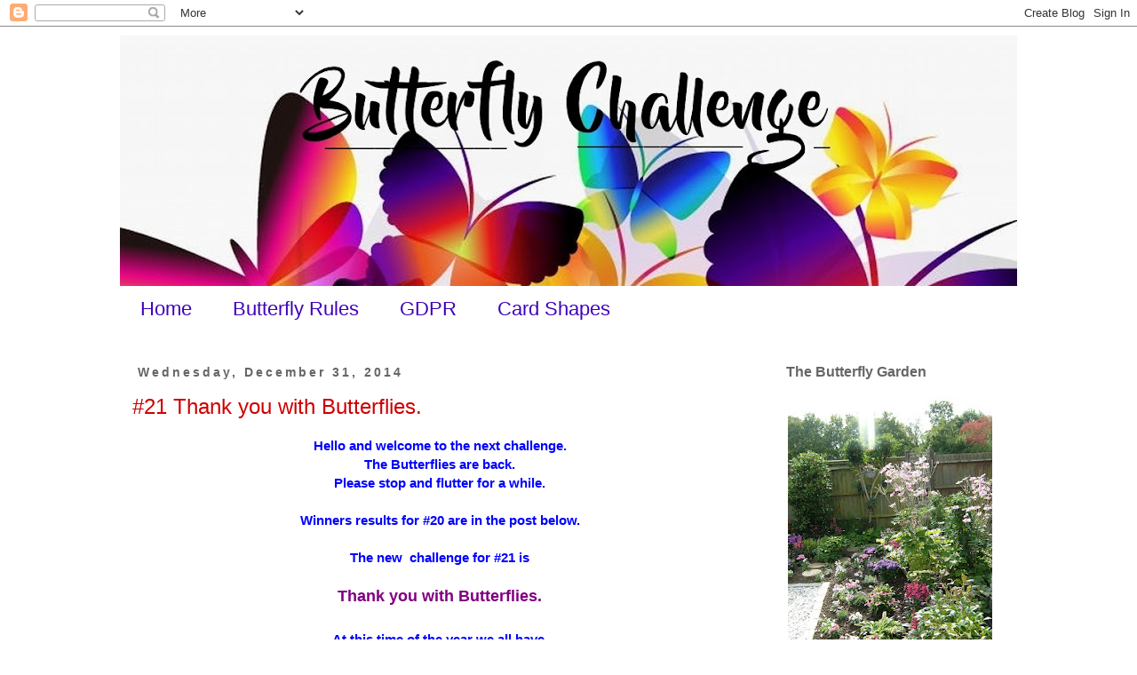

--- FILE ---
content_type: text/html; charset=UTF-8
request_url: https://butterflyspotchallenge.blogspot.com/2014/12/?m=0
body_size: 16574
content:
<!DOCTYPE html>
<html class='v2' dir='ltr' lang='en-GB'>
<head>
<link href='https://www.blogger.com/static/v1/widgets/335934321-css_bundle_v2.css' rel='stylesheet' type='text/css'/>
<meta content='width=1100' name='viewport'/>
<meta content='text/html; charset=UTF-8' http-equiv='Content-Type'/>
<meta content='blogger' name='generator'/>
<link href='https://butterflyspotchallenge.blogspot.com/favicon.ico' rel='icon' type='image/x-icon'/>
<link href='https://butterflyspotchallenge.blogspot.com/2014/12/' rel='canonical'/>
<link rel="alternate" type="application/atom+xml" title="Butterfly Challenge - Atom" href="https://butterflyspotchallenge.blogspot.com/feeds/posts/default" />
<link rel="alternate" type="application/rss+xml" title="Butterfly Challenge - RSS" href="https://butterflyspotchallenge.blogspot.com/feeds/posts/default?alt=rss" />
<link rel="service.post" type="application/atom+xml" title="Butterfly Challenge - Atom" href="https://www.blogger.com/feeds/7490164121635905271/posts/default" />
<!--Can't find substitution for tag [blog.ieCssRetrofitLinks]-->
<meta content='https://butterflyspotchallenge.blogspot.com/2014/12/' property='og:url'/>
<meta content='Butterfly Challenge' property='og:title'/>
<meta content='' property='og:description'/>
<title>Butterfly Challenge: December 2014</title>
<style id='page-skin-1' type='text/css'><!--
/*
-----------------------------------------------
Blogger Template Style
Name:     Simple
Designer: Blogger
URL:      www.blogger.com
----------------------------------------------- */
/* Content
----------------------------------------------- */
body {
font: normal normal 14px Verdana, Geneva, sans-serif;
color: #666666;
background: #ffffff none repeat scroll top left;
padding: 0 0 0 0;
}
html body .region-inner {
min-width: 0;
max-width: 100%;
width: auto;
}
h2 {
font-size: 22px;
}
a:link {
text-decoration:none;
color: #cc0000;
}
a:visited {
text-decoration:none;
color: #3f00bb;
}
a:hover {
text-decoration:underline;
color: #000000;
}
.body-fauxcolumn-outer .fauxcolumn-inner {
background: transparent none repeat scroll top left;
_background-image: none;
}
.body-fauxcolumn-outer .cap-top {
position: absolute;
z-index: 1;
height: 400px;
width: 100%;
}
.body-fauxcolumn-outer .cap-top .cap-left {
width: 100%;
background: transparent none repeat-x scroll top left;
_background-image: none;
}
.content-outer {
-moz-box-shadow: 0 0 0 rgba(0, 0, 0, .15);
-webkit-box-shadow: 0 0 0 rgba(0, 0, 0, .15);
-goog-ms-box-shadow: 0 0 0 #333333;
box-shadow: 0 0 0 rgba(0, 0, 0, .15);
margin-bottom: 1px;
}
.content-inner {
padding: 10px 40px;
}
.content-inner {
background-color: #ffffff;
}
/* Header
----------------------------------------------- */
.header-outer {
background: transparent none repeat-x scroll 0 -400px;
_background-image: none;
}
.Header h1 {
font: normal normal 40px 'Trebuchet MS',Trebuchet,Verdana,sans-serif;
color: #000000;
text-shadow: 0 0 0 rgba(0, 0, 0, .2);
}
.Header h1 a {
color: #000000;
}
.Header .description {
font-size: 18px;
color: #000000;
}
.header-inner .Header .titlewrapper {
padding: 22px 0;
}
.header-inner .Header .descriptionwrapper {
padding: 0 0;
}
/* Tabs
----------------------------------------------- */
.tabs-inner .section:first-child {
border-top: 0 solid rgba(0, 0, 0, 0);
}
.tabs-inner .section:first-child ul {
margin-top: -1px;
border-top: 1px solid rgba(0, 0, 0, 0);
border-left: 1px solid rgba(0, 0, 0, 0);
border-right: 1px solid rgba(0, 0, 0, 0);
}
.tabs-inner .widget ul {
background: transparent none repeat-x scroll 0 -800px;
_background-image: none;
border-bottom: 1px solid rgba(0, 0, 0, 0);
margin-top: 0;
margin-left: -30px;
margin-right: -30px;
}
.tabs-inner .widget li a {
display: inline-block;
padding: .6em 1em;
font: normal normal 22px Verdana, Geneva, sans-serif;
color: #3f00bb;
border-left: 1px solid #ffffff;
border-right: 1px solid rgba(0, 0, 0, 0);
}
.tabs-inner .widget li:first-child a {
border-left: none;
}
.tabs-inner .widget li.selected a, .tabs-inner .widget li a:hover {
color: #cc0000;
background-color: rgba(0, 0, 0, 0);
text-decoration: none;
}
/* Columns
----------------------------------------------- */
.main-outer {
border-top: 0 solid transparent;
}
.fauxcolumn-left-outer .fauxcolumn-inner {
border-right: 1px solid transparent;
}
.fauxcolumn-right-outer .fauxcolumn-inner {
border-left: 1px solid transparent;
}
/* Headings
----------------------------------------------- */
div.widget > h2,
div.widget h2.title {
margin: 0 0 1em 0;
font: normal bold 16px Verdana, Geneva, sans-serif;
color: #666666;
}
/* Widgets
----------------------------------------------- */
.widget .zippy {
color: #666666;
text-shadow: 2px 2px 1px rgba(0, 0, 0, .1);
}
.widget .popular-posts ul {
list-style: none;
}
/* Posts
----------------------------------------------- */
h2.date-header {
font: normal bold 14px Verdana, Geneva, sans-serif;
}
.date-header span {
background-color: rgba(0, 0, 0, 0);
color: #666666;
padding: 0.4em;
letter-spacing: 3px;
margin: inherit;
}
.main-inner {
padding-top: 35px;
padding-bottom: 65px;
}
.main-inner .column-center-inner {
padding: 0 0;
}
.main-inner .column-center-inner .section {
margin: 0 1em;
}
.post {
margin: 0 0 45px 0;
}
h3.post-title, .comments h4 {
font: normal normal 24px Verdana, Geneva, sans-serif;
margin: .75em 0 0;
}
.post-body {
font-size: 110%;
line-height: 1.4;
position: relative;
}
.post-body img, .post-body .tr-caption-container, .Profile img, .Image img,
.BlogList .item-thumbnail img {
padding: 2px;
background: #ffffff;
border: 1px solid #eeeeee;
-moz-box-shadow: 1px 1px 5px rgba(0, 0, 0, .1);
-webkit-box-shadow: 1px 1px 5px rgba(0, 0, 0, .1);
box-shadow: 1px 1px 5px rgba(0, 0, 0, .1);
}
.post-body img, .post-body .tr-caption-container {
padding: 5px;
}
.post-body .tr-caption-container {
color: #666666;
}
.post-body .tr-caption-container img {
padding: 0;
background: transparent;
border: none;
-moz-box-shadow: 0 0 0 rgba(0, 0, 0, .1);
-webkit-box-shadow: 0 0 0 rgba(0, 0, 0, .1);
box-shadow: 0 0 0 rgba(0, 0, 0, .1);
}
.post-header {
margin: 0 0 1.5em;
line-height: 1.6;
font-size: 90%;
}
.post-footer {
margin: 20px -2px 0;
padding: 5px 10px;
color: #666666;
background-color: rgba(0, 0, 0, 0);
border-bottom: 1px solid rgba(0, 0, 0, 0);
line-height: 1.6;
font-size: 90%;
}
#comments .comment-author {
padding-top: 1.5em;
border-top: 1px solid transparent;
background-position: 0 1.5em;
}
#comments .comment-author:first-child {
padding-top: 0;
border-top: none;
}
.avatar-image-container {
margin: .2em 0 0;
}
#comments .avatar-image-container img {
border: 1px solid #eeeeee;
}
/* Comments
----------------------------------------------- */
.comments .comments-content .icon.blog-author {
background-repeat: no-repeat;
background-image: url([data-uri]);
}
.comments .comments-content .loadmore a {
border-top: 1px solid #666666;
border-bottom: 1px solid #666666;
}
.comments .comment-thread.inline-thread {
background-color: rgba(0, 0, 0, 0);
}
.comments .continue {
border-top: 2px solid #666666;
}
/* Accents
---------------------------------------------- */
.section-columns td.columns-cell {
border-left: 1px solid transparent;
}
.blog-pager {
background: transparent url(https://resources.blogblog.com/blogblog/data/1kt/simple/paging_dot.png) repeat-x scroll top center;
}
.blog-pager-older-link, .home-link,
.blog-pager-newer-link {
background-color: #ffffff;
padding: 5px;
}
.footer-outer {
border-top: 1px dashed #bbbbbb;
}
/* Mobile
----------------------------------------------- */
body.mobile  {
background-size: auto;
}
.mobile .body-fauxcolumn-outer {
background: transparent none repeat scroll top left;
}
.mobile .body-fauxcolumn-outer .cap-top {
background-size: 100% auto;
}
.mobile .content-outer {
-webkit-box-shadow: 0 0 3px rgba(0, 0, 0, .15);
box-shadow: 0 0 3px rgba(0, 0, 0, .15);
}
.mobile .tabs-inner .widget ul {
margin-left: 0;
margin-right: 0;
}
.mobile .post {
margin: 0;
}
.mobile .main-inner .column-center-inner .section {
margin: 0;
}
.mobile .date-header span {
padding: 0.1em 10px;
margin: 0 -10px;
}
.mobile h3.post-title {
margin: 0;
}
.mobile .blog-pager {
background: transparent none no-repeat scroll top center;
}
.mobile .footer-outer {
border-top: none;
}
.mobile .main-inner, .mobile .footer-inner {
background-color: #ffffff;
}
.mobile-index-contents {
color: #666666;
}
.mobile-link-button {
background-color: #cc0000;
}
.mobile-link-button a:link, .mobile-link-button a:visited {
color: #ffffff;
}
.mobile .tabs-inner .section:first-child {
border-top: none;
}
.mobile .tabs-inner .PageList .widget-content {
background-color: rgba(0, 0, 0, 0);
color: #cc0000;
border-top: 1px solid rgba(0, 0, 0, 0);
border-bottom: 1px solid rgba(0, 0, 0, 0);
}
.mobile .tabs-inner .PageList .widget-content .pagelist-arrow {
border-left: 1px solid rgba(0, 0, 0, 0);
}
.post-body img, .post-body .tr-caption-container, .ss, .Profile img, .Image img,
.BlogList .item-thumbnail img {
padding: none !important;
border: none !important;
background: none !important;
-moz-box-shadow: 0px 0px 0px transparent !important;
-webkit-box-shadow: 0px 0px 0px transparent !important;
box-shadow: 0px 0px 0px transparent !important;
--></style>
<style id='template-skin-1' type='text/css'><!--
body {
min-width: 1090px;
}
.content-outer, .content-fauxcolumn-outer, .region-inner {
min-width: 1090px;
max-width: 1090px;
_width: 1090px;
}
.main-inner .columns {
padding-left: 0;
padding-right: 290px;
}
.main-inner .fauxcolumn-center-outer {
left: 0;
right: 290px;
/* IE6 does not respect left and right together */
_width: expression(this.parentNode.offsetWidth -
parseInt("0") -
parseInt("290px") + 'px');
}
.main-inner .fauxcolumn-left-outer {
width: 0;
}
.main-inner .fauxcolumn-right-outer {
width: 290px;
}
.main-inner .column-left-outer {
width: 0;
right: 100%;
margin-left: -0;
}
.main-inner .column-right-outer {
width: 290px;
margin-right: -290px;
}
#layout {
min-width: 0;
}
#layout .content-outer {
min-width: 0;
width: 800px;
}
#layout .region-inner {
min-width: 0;
width: auto;
}
body#layout div.add_widget {
padding: 8px;
}
body#layout div.add_widget a {
margin-left: 32px;
}
--></style>
<link href='https://www.blogger.com/dyn-css/authorization.css?targetBlogID=7490164121635905271&amp;zx=5815d05d-ffe1-44e1-b361-03a48a6db2e1' media='none' onload='if(media!=&#39;all&#39;)media=&#39;all&#39;' rel='stylesheet'/><noscript><link href='https://www.blogger.com/dyn-css/authorization.css?targetBlogID=7490164121635905271&amp;zx=5815d05d-ffe1-44e1-b361-03a48a6db2e1' rel='stylesheet'/></noscript>
<meta name='google-adsense-platform-account' content='ca-host-pub-1556223355139109'/>
<meta name='google-adsense-platform-domain' content='blogspot.com'/>

</head>
<body class='loading variant-literate'>
<div class='navbar section' id='navbar' name='Navbar'><div class='widget Navbar' data-version='1' id='Navbar1'><script type="text/javascript">
    function setAttributeOnload(object, attribute, val) {
      if(window.addEventListener) {
        window.addEventListener('load',
          function(){ object[attribute] = val; }, false);
      } else {
        window.attachEvent('onload', function(){ object[attribute] = val; });
      }
    }
  </script>
<div id="navbar-iframe-container"></div>
<script type="text/javascript" src="https://apis.google.com/js/platform.js"></script>
<script type="text/javascript">
      gapi.load("gapi.iframes:gapi.iframes.style.bubble", function() {
        if (gapi.iframes && gapi.iframes.getContext) {
          gapi.iframes.getContext().openChild({
              url: 'https://www.blogger.com/navbar/7490164121635905271?origin\x3dhttps://butterflyspotchallenge.blogspot.com',
              where: document.getElementById("navbar-iframe-container"),
              id: "navbar-iframe"
          });
        }
      });
    </script><script type="text/javascript">
(function() {
var script = document.createElement('script');
script.type = 'text/javascript';
script.src = '//pagead2.googlesyndication.com/pagead/js/google_top_exp.js';
var head = document.getElementsByTagName('head')[0];
if (head) {
head.appendChild(script);
}})();
</script>
</div></div>
<div class='body-fauxcolumns'>
<div class='fauxcolumn-outer body-fauxcolumn-outer'>
<div class='cap-top'>
<div class='cap-left'></div>
<div class='cap-right'></div>
</div>
<div class='fauxborder-left'>
<div class='fauxborder-right'></div>
<div class='fauxcolumn-inner'>
</div>
</div>
<div class='cap-bottom'>
<div class='cap-left'></div>
<div class='cap-right'></div>
</div>
</div>
</div>
<div class='content'>
<div class='content-fauxcolumns'>
<div class='fauxcolumn-outer content-fauxcolumn-outer'>
<div class='cap-top'>
<div class='cap-left'></div>
<div class='cap-right'></div>
</div>
<div class='fauxborder-left'>
<div class='fauxborder-right'></div>
<div class='fauxcolumn-inner'>
</div>
</div>
<div class='cap-bottom'>
<div class='cap-left'></div>
<div class='cap-right'></div>
</div>
</div>
</div>
<div class='content-outer'>
<div class='content-cap-top cap-top'>
<div class='cap-left'></div>
<div class='cap-right'></div>
</div>
<div class='fauxborder-left content-fauxborder-left'>
<div class='fauxborder-right content-fauxborder-right'></div>
<div class='content-inner'>
<header>
<div class='header-outer'>
<div class='header-cap-top cap-top'>
<div class='cap-left'></div>
<div class='cap-right'></div>
</div>
<div class='fauxborder-left header-fauxborder-left'>
<div class='fauxborder-right header-fauxborder-right'></div>
<div class='region-inner header-inner'>
<div class='header section' id='header' name='Header'><div class='widget Header' data-version='1' id='Header1'>
<div id='header-inner'>
<a href='https://butterflyspotchallenge.blogspot.com/?m=0' style='display: block'>
<img alt='Butterfly Challenge' height='282px; ' id='Header1_headerimg' src='https://blogger.googleusercontent.com/img/b/R29vZ2xl/AVvXsEhw9zaQPVRUEohuUniFIGgav2VQNdZZ3BKCpxELsLJs8iWWpDuRwRvTkAOdiWPzUGqAajTt9sJ2f05elED_vLP9eLYrupI5ZvhQfnOHQPKf8G3ZK2yJKNhKTxPdN-KLVLWgjBovslJYVogh/s1010/butterfly+challenge+header+underline.jpg' style='display: block' width='1010px; '/>
</a>
</div>
</div></div>
</div>
</div>
<div class='header-cap-bottom cap-bottom'>
<div class='cap-left'></div>
<div class='cap-right'></div>
</div>
</div>
</header>
<div class='tabs-outer'>
<div class='tabs-cap-top cap-top'>
<div class='cap-left'></div>
<div class='cap-right'></div>
</div>
<div class='fauxborder-left tabs-fauxborder-left'>
<div class='fauxborder-right tabs-fauxborder-right'></div>
<div class='region-inner tabs-inner'>
<div class='tabs section' id='crosscol' name='Cross-column'><div class='widget PageList' data-version='1' id='PageList1'>
<h2>Pages</h2>
<div class='widget-content'>
<ul>
<li>
<a href='https://butterflyspotchallenge.blogspot.com/?m=0'>Home</a>
</li>
<li>
<a href='https://butterflyspotchallenge.blogspot.com/p/butterfly-rules_22.html?m=0'>Butterfly Rules</a>
</li>
<li>
<a href='https://butterflyspotchallenge.blogspot.com/p/prize-gallery_23.html?m=0'>GDPR</a>
</li>
<li>
<a href='https://butterflyspotchallenge.blogspot.com/p/card-shapes.html?m=0'>Card Shapes</a>
</li>
</ul>
<div class='clear'></div>
</div>
</div></div>
<div class='tabs no-items section' id='crosscol-overflow' name='Cross-Column 2'></div>
</div>
</div>
<div class='tabs-cap-bottom cap-bottom'>
<div class='cap-left'></div>
<div class='cap-right'></div>
</div>
</div>
<div class='main-outer'>
<div class='main-cap-top cap-top'>
<div class='cap-left'></div>
<div class='cap-right'></div>
</div>
<div class='fauxborder-left main-fauxborder-left'>
<div class='fauxborder-right main-fauxborder-right'></div>
<div class='region-inner main-inner'>
<div class='columns fauxcolumns'>
<div class='fauxcolumn-outer fauxcolumn-center-outer'>
<div class='cap-top'>
<div class='cap-left'></div>
<div class='cap-right'></div>
</div>
<div class='fauxborder-left'>
<div class='fauxborder-right'></div>
<div class='fauxcolumn-inner'>
</div>
</div>
<div class='cap-bottom'>
<div class='cap-left'></div>
<div class='cap-right'></div>
</div>
</div>
<div class='fauxcolumn-outer fauxcolumn-left-outer'>
<div class='cap-top'>
<div class='cap-left'></div>
<div class='cap-right'></div>
</div>
<div class='fauxborder-left'>
<div class='fauxborder-right'></div>
<div class='fauxcolumn-inner'>
</div>
</div>
<div class='cap-bottom'>
<div class='cap-left'></div>
<div class='cap-right'></div>
</div>
</div>
<div class='fauxcolumn-outer fauxcolumn-right-outer'>
<div class='cap-top'>
<div class='cap-left'></div>
<div class='cap-right'></div>
</div>
<div class='fauxborder-left'>
<div class='fauxborder-right'></div>
<div class='fauxcolumn-inner'>
</div>
</div>
<div class='cap-bottom'>
<div class='cap-left'></div>
<div class='cap-right'></div>
</div>
</div>
<!-- corrects IE6 width calculation -->
<div class='columns-inner'>
<div class='column-center-outer'>
<div class='column-center-inner'>
<div class='main section' id='main' name='Main'><div class='widget Blog' data-version='1' id='Blog1'>
<div class='blog-posts hfeed'>

          <div class="date-outer">
        
<h2 class='date-header'><span>Wednesday, December 31, 2014</span></h2>

          <div class="date-posts">
        
<div class='post-outer'>
<div class='post hentry uncustomized-post-template' itemprop='blogPost' itemscope='itemscope' itemtype='http://schema.org/BlogPosting'>
<meta content='https://blogger.googleusercontent.com/img/b/R29vZ2xl/AVvXsEhbQtX8eZiSvAx1Wzm3uf9RHCzgnu8D401foB2CxHwOq-7hNq1K5jqZIaw5uy4HaOb08Ev3VEZb6ik_8ROetnE6cblHWE33ybEaaXavtDxQz4Qspa7QIsXdqw420V7jExumqdcz4xEogz0/s1600/beautiful+wings+ty.jpg' itemprop='image_url'/>
<meta content='7490164121635905271' itemprop='blogId'/>
<meta content='7095082472812304746' itemprop='postId'/>
<a name='7095082472812304746'></a>
<h3 class='post-title entry-title' itemprop='name'>
<a href='https://butterflyspotchallenge.blogspot.com/2014/12/21-thank-you-with-butterflies.html?m=0'>#21 Thank you with Butterflies.</a>
</h3>
<div class='post-header'>
<div class='post-header-line-1'></div>
</div>
<div class='post-body entry-content' id='post-body-7095082472812304746' itemprop='description articleBody'>
<div style="text-align: center;">
<span style="color: blue;"><b>Hello and welcome to the next challenge.</b></span><br />
<span style="color: blue;"><b>The Butterflies are back.</b></span></div>
<div style="text-align: center;">
<span style="color: blue;"><b>Please stop and flutter for a while.</b></span></div>
<div style="text-align: center;">
<span style="color: blue;"><b><br /></b></span></div>
<div style="text-align: center;">
<span style="color: blue;"><b>Winners results for #20 are in the post below.</b></span><br />
<span style="color: blue;"><b><br /></b></span>
<span style="color: blue;"><b>The new &nbsp;challenge for #21 is</b></span><br />
<span style="color: blue;"><b><br /></b></span>
<span style="color: purple; font-size: large;"><b>Thank you with Butterflies.</b></span><br />
<span style="color: purple; font-size: large;"><b><br /></b></span>
<b><span style="color: blue;">At this time of the year we all have&nbsp;</span></b><br />
<span style="color: blue;"><b>Thank you &nbsp;cards to send out so I thought</b></span><br />
<span style="color: blue;"><b>it would be a good theme to end&nbsp;</b></span><br />
<span style="color: blue;"><b>the current yr and take us all into</b></span><br />
<span style="color: blue;"><b>2015.</b></span><br />
<span style="color: blue;"><b><br /></b></span>
<span style="color: blue;"><b>You may&nbsp;interpret&nbsp;in any way you like.</b></span><br />
<span style="color: blue;"><b>Just make sure you have the sentiment</b></span><br />
<span style="color: purple;"><b>Thank You and Butterfly/ies&nbsp;</b></span><br />
<b><span style="color: blue;">somewhere on your project.</span></b><br />
<b><span style="color: blue;"><br /></span></b>
<b><span style="color: blue;">As usual there will be one winner chosen</span></b><br />
<b><span style="color: blue;">and a Top 3 selected.</span></b><br />
<b><span style="color: blue;"><br /></span></b>
<b><span style="color: blue;">I have a Guest Designer with me today.</span></b><br />
<b><span style="color: blue;">Please welcome</span></b><br />
<b><span style="color: blue;"><br /></span></b>
<b><span style="color: blue;">Em Fairley</span></b><br />
<b><br /></b>
<b><span style="color: blue;">Winner of #18.</span></b><br />
<b><span style="color: blue;"><br /></span></b>
<br />
<div class="separator" style="clear: both; text-align: center;">
<a href="https://blogger.googleusercontent.com/img/b/R29vZ2xl/AVvXsEhbQtX8eZiSvAx1Wzm3uf9RHCzgnu8D401foB2CxHwOq-7hNq1K5jqZIaw5uy4HaOb08Ev3VEZb6ik_8ROetnE6cblHWE33ybEaaXavtDxQz4Qspa7QIsXdqw420V7jExumqdcz4xEogz0/s1600/beautiful+wings+ty.jpg" imageanchor="1" style="margin-left: 1em; margin-right: 1em;"><img border="0" height="320" src="https://blogger.googleusercontent.com/img/b/R29vZ2xl/AVvXsEhbQtX8eZiSvAx1Wzm3uf9RHCzgnu8D401foB2CxHwOq-7hNq1K5jqZIaw5uy4HaOb08Ev3VEZb6ik_8ROetnE6cblHWE33ybEaaXavtDxQz4Qspa7QIsXdqw420V7jExumqdcz4xEogz0/s1600/beautiful+wings+ty.jpg" width="234" /></a></div>
<b><span style="color: blue;">Em has used this lovely tree bark Embossing folder</span></b><br />
<b><span style="color: blue;">to go with the Beautiful Wings SU Butterflies.</span></b><br />
<b><span style="color: blue;"><br /></span></b>
<b><span style="color: blue;">Please stop by Em's blog</span></b><br />
<b><span style="color: blue;">(just click on her name above to be taken straight there)</span></b><br />
<b><span style="color: blue;">for the complete details.</span></b><br />
<b><span style="color: blue;"><br /></span></b>
<span style="color: blue;"><b>Thank you Em for being my G.D.</b></span><br />
<span style="color: blue;"><b><br /></b></span>
<span style="color: blue;"><b>Here is my inspiration for you.</b></span><br />
<div class="separator" style="clear: both; text-align: center;">
<a href="https://blogger.googleusercontent.com/img/b/R29vZ2xl/AVvXsEi6EFAIX4oGF9KPdtW9vX1VhJRkcmZujWVMoHC2Ih_LXG9f3of9j46X8k6BhSrt2EOREa-XW4_OONGV6PP2OGBMrSIifOqMxgTRgwNF4NzaxlDtXsQNJYhRIg1cA8lNFOKVynPaGVTF9yY/s1600/001w.jpg" imageanchor="1" style="margin-left: 1em; margin-right: 1em;"><img border="0" height="256" src="https://blogger.googleusercontent.com/img/b/R29vZ2xl/AVvXsEi6EFAIX4oGF9KPdtW9vX1VhJRkcmZujWVMoHC2Ih_LXG9f3of9j46X8k6BhSrt2EOREa-XW4_OONGV6PP2OGBMrSIifOqMxgTRgwNF4NzaxlDtXsQNJYhRIg1cA8lNFOKVynPaGVTF9yY/s1600/001w.jpg" width="320" /></a></div>
<span style="color: blue;"><b>Another new shape.&nbsp;</b></span><br />
<span style="color: blue;"><b>A Swing card this time.</b></span><br />
<span style="color: blue;"><b>The sentiment is on the&nbsp;inside&nbsp;of the card</b></span><br />
<span style="color: blue;"><b>so I am showing you back to front.</b></span><br />
<span style="color: blue;"><b>Please stop by my<a href="http://itsanalienlife.blogspot.co.uk/2014/12/thank-you-swing-fold-card.html" target="_blank"> blog </a>to see the front of the card&nbsp;</b></span><br />
<span style="color: blue;"><b>and details on how it was made.</b></span><br />
<span style="color: blue;"><b><br /></b></span>
<span style="color: blue;"><b>The Winner may select 1 item</b></span><br />
<span style="color: blue;"><b>from the following prizes in the pot.</b></span><br />
<span style="color: blue;"><b><br /></b></span>
<br />
<div class="separator" style="clear: both; text-align: center;">
<a href="https://www.blogger.com/blogger.g?blogID=7490164121635905271" imageanchor="1" style="margin-left: 1em; margin-right: 1em;"><img border="0" src="" /></a></div>
<br />
<div class="separator" style="clear: both; text-align: center;">
<a href="https://blogger.googleusercontent.com/img/b/R29vZ2xl/AVvXsEjYmlfLUuq_le4Gj2Vp25qhU7Te-NaecgLNHoUw-mXKDOmLhlGmehpFimCqJ96qau5IanUIbXqd-kqzVBkU61gWe1FfjuGt_8BXJlqmgW13l5ojcq7kWabAea5BUqOZyxFDqxTxEeZkiFQ/s1600/%231+card+blanks.JPG" imageanchor="1" style="margin-left: 1em; margin-right: 1em;"><img border="0" height="320" src="https://blogger.googleusercontent.com/img/b/R29vZ2xl/AVvXsEjYmlfLUuq_le4Gj2Vp25qhU7Te-NaecgLNHoUw-mXKDOmLhlGmehpFimCqJ96qau5IanUIbXqd-kqzVBkU61gWe1FfjuGt_8BXJlqmgW13l5ojcq7kWabAea5BUqOZyxFDqxTxEeZkiFQ/s1600/%231+card+blanks.JPG" width="216" /></a></div>
<div class="separator" style="clear: both; text-align: center;">
<span style="color: blue;"><b><i>Butterfly card blanks.</i></b></span></div>
<br />
<div class="separator" style="clear: both; text-align: center;">
<a href="https://blogger.googleusercontent.com/img/b/R29vZ2xl/AVvXsEjA675F1AM8d_GfgDpLR4Xq4cV6vZu9CmGZWIuQgxtNreZIGVncOkhA-0UfJh7L90EoMzVIeVKnaNJ3auOUvPtiAOBxNN4_CITKuUev4fkmU2jUpVY0wEi-RHKerPyqWfKfuwr1-kHEMEU/s1600/%2310+Pillow+Stickers.JPG" imageanchor="1" style="margin-left: 1em; margin-right: 1em;"><img border="0" height="320" src="https://blogger.googleusercontent.com/img/b/R29vZ2xl/AVvXsEjA675F1AM8d_GfgDpLR4Xq4cV6vZu9CmGZWIuQgxtNreZIGVncOkhA-0UfJh7L90EoMzVIeVKnaNJ3auOUvPtiAOBxNN4_CITKuUev4fkmU2jUpVY0wEi-RHKerPyqWfKfuwr1-kHEMEU/s1600/%2310+Pillow+Stickers.JPG" width="230" /></a></div>
<div class="separator" style="clear: both; text-align: center;">
<span style="color: blue;"><b><i>Pillow Stickers.</i></b></span></div>
<br />
<div class="separator" style="clear: both; text-align: center;">
<a href="https://blogger.googleusercontent.com/img/b/R29vZ2xl/AVvXsEiO3mq1P0hD4VpYBaKwP-FLQBWZBR3Mge1SJ81PXWXsrOoF9N7G5KctBVWF6YfYum9i1qHzR5PqaLelGw4XE4a353IQs71_GKF1b7R-4XNByCUfsdbdAtUATIy9TWYwCwrLVYXEmBumVWU/s1600/%2313+Fabric+Paper.JPG" imageanchor="1" style="margin-left: 1em; margin-right: 1em;"><img border="0" height="320" src="https://blogger.googleusercontent.com/img/b/R29vZ2xl/AVvXsEiO3mq1P0hD4VpYBaKwP-FLQBWZBR3Mge1SJ81PXWXsrOoF9N7G5KctBVWF6YfYum9i1qHzR5PqaLelGw4XE4a353IQs71_GKF1b7R-4XNByCUfsdbdAtUATIy9TWYwCwrLVYXEmBumVWU/s1600/%2313+Fabric+Paper.JPG" width="238" /></a></div>
<span style="color: blue;"><b>Fabric Paper.</b></span><br />
<b><span style="color: blue;"><br /></span></b>
<b><span style="color: blue;">Please be sure to read all the rules on the tab</span></b><br />
<b><span style="color: blue;">above</span></b><br />
<b><span style="color: blue;">and enter your creations in&nbsp;</span></b><br />
<b><span style="color: blue;">Mr Linky below.</span></b><br />
<b><span style="color: blue;">Happy Crafting.</span></b><br />
<b><span style="color: blue;">See you soon.</span></b><br />
<span style="color: blue;"><b><i>ValeryAnne.</i></b></span></div>
<script src="//www.blenza.com/linkies/thumblink.php?owner=Butterflychallenge&amp;postid=31Dec2014" type="text/javascript"></script>
<div style='clear: both;'></div>
</div>
<div class='post-footer'>
<div class='post-footer-line post-footer-line-1'>
<span class='post-author vcard'>
Posted by
<span class='fn' itemprop='author' itemscope='itemscope' itemtype='http://schema.org/Person'>
<meta content='https://www.blogger.com/profile/14938668067423094462' itemprop='url'/>
<a class='g-profile' href='https://www.blogger.com/profile/14938668067423094462' rel='author' title='author profile'>
<span itemprop='name'>Mrs A.</span>
</a>
</span>
</span>
<span class='post-timestamp'>
at
<meta content='https://butterflyspotchallenge.blogspot.com/2014/12/21-thank-you-with-butterflies.html' itemprop='url'/>
<a class='timestamp-link' href='https://butterflyspotchallenge.blogspot.com/2014/12/21-thank-you-with-butterflies.html?m=0' rel='bookmark' title='permanent link'><abbr class='published' itemprop='datePublished' title='2014-12-31T08:00:00Z'>08:00</abbr></a>
</span>
<span class='post-comment-link'>
<a class='comment-link' href='https://www.blogger.com/comment/fullpage/post/7490164121635905271/7095082472812304746' onclick='javascript:window.open(this.href, "bloggerPopup", "toolbar=0,location=0,statusbar=1,menubar=0,scrollbars=yes,width=640,height=500"); return false;'>
22 comments:
  </a>
</span>
<span class='post-icons'>
<span class='item-control blog-admin pid-168737214'>
<a href='https://www.blogger.com/post-edit.g?blogID=7490164121635905271&postID=7095082472812304746&from=pencil' title='Edit Post'>
<img alt='' class='icon-action' height='18' src='https://resources.blogblog.com/img/icon18_edit_allbkg.gif' width='18'/>
</a>
</span>
</span>
<div class='post-share-buttons goog-inline-block'>
<a class='goog-inline-block share-button sb-email' href='https://www.blogger.com/share-post.g?blogID=7490164121635905271&postID=7095082472812304746&target=email' target='_blank' title='Email This'><span class='share-button-link-text'>Email This</span></a><a class='goog-inline-block share-button sb-blog' href='https://www.blogger.com/share-post.g?blogID=7490164121635905271&postID=7095082472812304746&target=blog' onclick='window.open(this.href, "_blank", "height=270,width=475"); return false;' target='_blank' title='BlogThis!'><span class='share-button-link-text'>BlogThis!</span></a><a class='goog-inline-block share-button sb-twitter' href='https://www.blogger.com/share-post.g?blogID=7490164121635905271&postID=7095082472812304746&target=twitter' target='_blank' title='Share to X'><span class='share-button-link-text'>Share to X</span></a><a class='goog-inline-block share-button sb-facebook' href='https://www.blogger.com/share-post.g?blogID=7490164121635905271&postID=7095082472812304746&target=facebook' onclick='window.open(this.href, "_blank", "height=430,width=640"); return false;' target='_blank' title='Share to Facebook'><span class='share-button-link-text'>Share to Facebook</span></a><a class='goog-inline-block share-button sb-pinterest' href='https://www.blogger.com/share-post.g?blogID=7490164121635905271&postID=7095082472812304746&target=pinterest' target='_blank' title='Share to Pinterest'><span class='share-button-link-text'>Share to Pinterest</span></a>
</div>
</div>
<div class='post-footer-line post-footer-line-2'>
<span class='post-labels'>
</span>
</div>
<div class='post-footer-line post-footer-line-3'>
<span class='post-location'>
</span>
</div>
</div>
</div>
</div>
<div class='post-outer'>
<div class='post hentry uncustomized-post-template' itemprop='blogPost' itemscope='itemscope' itemtype='http://schema.org/BlogPosting'>
<meta content='https://blogger.googleusercontent.com/img/b/R29vZ2xl/AVvXsEjdDg2rseUjCvEZkHhDEGH5QO-_joHicRmY3X9F-UCRl94LNxjXE_8BnaA4yAmZtxoZEu7B5trLXqH9K1tKHRI_tfI6H3EPC8I8KAEHEAzb7wPafKE-RimU_FHwJf7wOEcog-3L0J1r-Go/s1600/%2320.png' itemprop='image_url'/>
<meta content='7490164121635905271' itemprop='blogId'/>
<meta content='2379922270413664991' itemprop='postId'/>
<a name='2379922270413664991'></a>
<h3 class='post-title entry-title' itemprop='name'>
<a href='https://butterflyspotchallenge.blogspot.com/2014/12/winners-20.html?m=0'>winners #20</a>
</h3>
<div class='post-header'>
<div class='post-header-line-1'></div>
</div>
<div class='post-body entry-content' id='post-body-2379922270413664991' itemprop='description articleBody'>
<div>
<br /></div>
<div style="text-align: center;">
<span style="color: blue;"><b>Thank you all for fluttering by.</b></span></div>
<div style="text-align: center;">
<span style="color: blue;"><b><br /></b></span></div>
<div style="text-align: center;">
<span style="color: blue;"><b>5 new players entered their Fairies.</b></span></div>
<div style="text-align: center;">
<span style="color: blue;"><b>Hope you will come and play again.</b></span></div>
<div style="text-align: center;">
<span style="color: blue;"><b><br /></b></span></div>
<div style="text-align: center;">
<span style="color: blue;"><b>Your fairies were all brilliant</b></span></div>
<div style="text-align: center;">
<span style="color: blue;"><b>and I had a real job choosing.</b></span></div>
<div style="text-align: center;">
<span style="color: blue;"><b><br /></b></span></div>
<div style="text-align: center;">
<span style="color: blue;"><b>Here are my Top 3 selection.</b></span></div>
<div style="text-align: center;">
<span style="color: blue;"><b>In numerical order they are</b></span></div>
<div style="text-align: center;">
<span style="color: blue;"><b><br /></b></span></div>
<div style="text-align: center;">
<span style="color: blue;"><b>(7) Alison C.</b></span></div>
<div style="text-align: center;">
<span style="color: blue;"><b><br /></b></span></div>
<div style="text-align: center;">
<span style="color: blue;"><b>(13) Elena F.</b></span></div>
<div style="text-align: center;">
<span style="color: blue;"><b><br /></b></span></div>
<div style="text-align: center;">
<span style="color: blue;"><b>(24) Andrea Norris.</b></span></div>
<div style="text-align: center;">
<span style="color: blue;"><b><br /></b></span></div>
<div style="text-align: center;">
<span style="color: blue;"><b>Congratulations&nbsp;Ladies.</b></span></div>
<div style="text-align: center;">
<span style="color: blue;"><b>Please help yourselves to the Top 3 badge</b></span></div>
<div style="text-align: center;">
<span style="color: blue;"><b>from the side bar.</b></span></div>
<div style="text-align: center;">
<span style="color: blue;"><b><br /></b></span></div>
<div style="text-align: center;">
<span style="color: blue;"><b>The Winner of #20</b></span></div>
<div style="text-align: center;">
<span style="color: blue;"><b>picked by true number generator is</b></span></div>
<div style="text-align: center;">
<span style="color: blue;"><b><br /></b></span></div>
<div class="separator" style="clear: both; text-align: center;">
<a href="https://blogger.googleusercontent.com/img/b/R29vZ2xl/AVvXsEjdDg2rseUjCvEZkHhDEGH5QO-_joHicRmY3X9F-UCRl94LNxjXE_8BnaA4yAmZtxoZEu7B5trLXqH9K1tKHRI_tfI6H3EPC8I8KAEHEAzb7wPafKE-RimU_FHwJf7wOEcog-3L0J1r-Go/s1600/%2320.png" imageanchor="1" style="margin-left: 1em; margin-right: 1em;"><img border="0" src="https://blogger.googleusercontent.com/img/b/R29vZ2xl/AVvXsEjdDg2rseUjCvEZkHhDEGH5QO-_joHicRmY3X9F-UCRl94LNxjXE_8BnaA4yAmZtxoZEu7B5trLXqH9K1tKHRI_tfI6H3EPC8I8KAEHEAzb7wPafKE-RimU_FHwJf7wOEcog-3L0J1r-Go/s1600/%2320.png" /></a></div>
<div style="text-align: center;">
<span style="color: blue;"><b><br /></b></span></div>
<div style="text-align: center;">
<span style="color: blue;"><b>(22) Liz Cavill.</b></span></div>
<div style="text-align: center;">
<span style="color: blue;"><b><br /></b></span></div>
<div style="text-align: center;">
<span style="color: blue;"><b>Congratulations Liz.</b></span></div>
<div style="text-align: center;">
<span style="color: blue;"><b>Please send me your details to the email address</b></span></div>
<div style="text-align: center;">
<span style="color: blue;"><b>in the side bar in order to collect your voucher.</b></span><br />
<span style="color: blue;"><b>Please also take your Winners badge from the</b></span><br />
<span style="color: blue;"><b>side bar.</b></span></div>
<div style="text-align: center;">
<span style="color: blue;"><b><br /></b></span></div>
<div style="text-align: center;">
<span style="color: blue;"><b>Thank you all for your continued support.</b></span></div>
<div style="text-align: center;">
<span style="color: blue;"><b>Hope to see you in #21</b></span></div>
<div style='clear: both;'></div>
</div>
<div class='post-footer'>
<div class='post-footer-line post-footer-line-1'>
<span class='post-author vcard'>
Posted by
<span class='fn' itemprop='author' itemscope='itemscope' itemtype='http://schema.org/Person'>
<meta content='https://www.blogger.com/profile/14938668067423094462' itemprop='url'/>
<a class='g-profile' href='https://www.blogger.com/profile/14938668067423094462' rel='author' title='author profile'>
<span itemprop='name'>Mrs A.</span>
</a>
</span>
</span>
<span class='post-timestamp'>
at
<meta content='https://butterflyspotchallenge.blogspot.com/2014/12/winners-20.html' itemprop='url'/>
<a class='timestamp-link' href='https://butterflyspotchallenge.blogspot.com/2014/12/winners-20.html?m=0' rel='bookmark' title='permanent link'><abbr class='published' itemprop='datePublished' title='2014-12-31T06:00:00Z'>06:00</abbr></a>
</span>
<span class='post-comment-link'>
<a class='comment-link' href='https://www.blogger.com/comment/fullpage/post/7490164121635905271/2379922270413664991' onclick='javascript:window.open(this.href, "bloggerPopup", "toolbar=0,location=0,statusbar=1,menubar=0,scrollbars=yes,width=640,height=500"); return false;'>
5 comments:
  </a>
</span>
<span class='post-icons'>
<span class='item-control blog-admin pid-168737214'>
<a href='https://www.blogger.com/post-edit.g?blogID=7490164121635905271&postID=2379922270413664991&from=pencil' title='Edit Post'>
<img alt='' class='icon-action' height='18' src='https://resources.blogblog.com/img/icon18_edit_allbkg.gif' width='18'/>
</a>
</span>
</span>
<div class='post-share-buttons goog-inline-block'>
<a class='goog-inline-block share-button sb-email' href='https://www.blogger.com/share-post.g?blogID=7490164121635905271&postID=2379922270413664991&target=email' target='_blank' title='Email This'><span class='share-button-link-text'>Email This</span></a><a class='goog-inline-block share-button sb-blog' href='https://www.blogger.com/share-post.g?blogID=7490164121635905271&postID=2379922270413664991&target=blog' onclick='window.open(this.href, "_blank", "height=270,width=475"); return false;' target='_blank' title='BlogThis!'><span class='share-button-link-text'>BlogThis!</span></a><a class='goog-inline-block share-button sb-twitter' href='https://www.blogger.com/share-post.g?blogID=7490164121635905271&postID=2379922270413664991&target=twitter' target='_blank' title='Share to X'><span class='share-button-link-text'>Share to X</span></a><a class='goog-inline-block share-button sb-facebook' href='https://www.blogger.com/share-post.g?blogID=7490164121635905271&postID=2379922270413664991&target=facebook' onclick='window.open(this.href, "_blank", "height=430,width=640"); return false;' target='_blank' title='Share to Facebook'><span class='share-button-link-text'>Share to Facebook</span></a><a class='goog-inline-block share-button sb-pinterest' href='https://www.blogger.com/share-post.g?blogID=7490164121635905271&postID=2379922270413664991&target=pinterest' target='_blank' title='Share to Pinterest'><span class='share-button-link-text'>Share to Pinterest</span></a>
</div>
</div>
<div class='post-footer-line post-footer-line-2'>
<span class='post-labels'>
</span>
</div>
<div class='post-footer-line post-footer-line-3'>
<span class='post-location'>
</span>
</div>
</div>
</div>
</div>

          </div></div>
        

          <div class="date-outer">
        
<h2 class='date-header'><span>Wednesday, December 03, 2014</span></h2>

          <div class="date-posts">
        
<div class='post-outer'>
<div class='post hentry uncustomized-post-template' itemprop='blogPost' itemscope='itemscope' itemtype='http://schema.org/BlogPosting'>
<meta content='https://blogger.googleusercontent.com/img/b/R29vZ2xl/AVvXsEjzj_GnnfVyBrk61xFMDs2A40xS8YWfdGU5-7m_SZk2fOomD_hdI7YykiJWBHCwnYajPbYeaaApb_c47xfRGFEt1g9QFjpaytkPAUzUpDG6ezS7eCmYAq1wy42DZ7r-iSm82RI1aa0C1KM/s1600/%2317+Glennis+farrell.jpg' itemprop='image_url'/>
<meta content='7490164121635905271' itemprop='blogId'/>
<meta content='1098342388772299059' itemprop='postId'/>
<a name='1098342388772299059'></a>
<h3 class='post-title entry-title' itemprop='name'>
<a href='https://butterflyspotchallenge.blogspot.com/2014/12/20-all-kinds-of-fairies.html?m=0'>#20 All kinds of Fairies</a>
</h3>
<div class='post-header'>
<div class='post-header-line-1'></div>
</div>
<div class='post-body entry-content' id='post-body-1098342388772299059' itemprop='description articleBody'>
<div style="text-align: center;">
<span style="color: blue;"><b>Hello and welcome back&nbsp;</b></span></div>
<div style="text-align: center;">
<span style="color: blue;"><b>to a very Special Challenge.</b></span></div>
<div style="text-align: center;">
<span style="color: blue;"><b>Please stop and flutter for a while.</b></span></div>
<div style="text-align: center;">
<span style="color: blue;"><b><br /></b></span></div>
<div style="text-align: center;">
<span style="color: blue;"><b>W</b></span><b style="color: blue;">inners results for #19 are in the post below.</b></div>
<div style="text-align: center;">
<b style="color: blue;"><br /></b></div>
<div style="text-align: center;">
<b style="color: blue;">The butterflies are all now in the chrysalis stage&nbsp;</b></div>
<div style="text-align: center;">
<b style="color: blue;">and will be back in the New Year</b></div>
<div style="text-align: center;">
<b style="color: blue;">ready to spread their wings.</b></div>
<div style="text-align: center;">
<b style="color: blue;">There will be a New look</b></div>
<div style="text-align: center;">
<b style="color: blue;">New Badges</b></div>
<div style="text-align: center;">
<b style="color: blue;">New Challenge format</b></div>
<div style="text-align: center;">
<span style="color: blue;"><b>and New Prizes.</b></span></div>
<div style="text-align: center;">
<b><span style="color: purple; font-family: &quot;verdana&quot; , sans-serif;"><br /></span></b></div>
<div style="text-align: center;">
<b><span style="color: purple; font-family: &quot;verdana&quot; , sans-serif;">In The meantime&nbsp;</span></b></div>
<div style="text-align: center;">
<b><span style="color: purple; font-family: &quot;verdana&quot; , sans-serif;">for the whole of December&nbsp;</span></b></div>
<div style="text-align: center;">
<b><span style="color: purple; font-family: &quot;verdana&quot; , sans-serif;">(closes 30th )</span></b></div>
<div style="text-align: center;">
<b><span style="color: purple; font-family: &quot;verdana&quot; , sans-serif;">The Fairies have come along to play.</span></b></div>
<div style="text-align: center;">
<b><span style="color: purple; font-family: &quot;verdana&quot; , sans-serif;"><br /></span></b></div>
<div style="text-align: center;">
<b><span style="color: purple; font-family: &quot;verdana&quot; , sans-serif;">The New challenge for #20 is</span></b></div>
<div style="text-align: center;">
<b><span style="color: purple; font-family: &quot;verdana&quot; , sans-serif;">All kinds of Fairies.</span></b></div>
<div style="text-align: center;">
<span style="color: blue;"><b><br /></b></span></div>
<div style="text-align: center;">
<span style="color: blue;"><b>You can make Christmas/Non Christmas items</b></span></div>
<div style="text-align: center;">
<span style="color: blue;"><b>just so long as I can see a fairy/ies with wings&nbsp;</b></span></div>
<div style="text-align: center;">
<span style="color: blue;"><b>&nbsp;on your project.</b></span></div>
<div style="text-align: center;">
<span style="color: blue;"><b><br /></b></span></div>
<div style="text-align: center;">
<span style="color: blue;"><b>There will be one winner chosen</b></span></div>
<div style="text-align: center;">
<span style="color: blue;"><b>and a Top 3 selected.</b></span></div>
<div style="text-align: center;">
<span style="color: blue;"><b><br /></b></span></div>
<div style="text-align: center;">
<span style="color: blue;"><b>I have a Guest Designer for you today.</b></span></div>
<div style="text-align: center;">
<span style="color: blue;"><b>Please welcome</b></span></div>
<div style="text-align: center;">
<span style="color: blue;"><b><br /></b></span></div>
<div style="text-align: center;">
<span style="color: blue;"><b>Glennis F.</b></span></div>
<div style="text-align: center;">
<span style="color: blue;"><b>Winner of #17</b></span></div>
<div style="text-align: center;">
<span style="color: blue;"><b><br /></b></span></div>
<div class="separator" style="clear: both; text-align: center;">
<a href="https://blogger.googleusercontent.com/img/b/R29vZ2xl/AVvXsEjzj_GnnfVyBrk61xFMDs2A40xS8YWfdGU5-7m_SZk2fOomD_hdI7YykiJWBHCwnYajPbYeaaApb_c47xfRGFEt1g9QFjpaytkPAUzUpDG6ezS7eCmYAq1wy42DZ7r-iSm82RI1aa0C1KM/s1600/%2317+Glennis+farrell.jpg" imageanchor="1" style="margin-left: 1em; margin-right: 1em;"><img border="0" height="320" src="https://blogger.googleusercontent.com/img/b/R29vZ2xl/AVvXsEjzj_GnnfVyBrk61xFMDs2A40xS8YWfdGU5-7m_SZk2fOomD_hdI7YykiJWBHCwnYajPbYeaaApb_c47xfRGFEt1g9QFjpaytkPAUzUpDG6ezS7eCmYAq1wy42DZ7r-iSm82RI1aa0C1KM/s1600/%2317+Glennis+farrell.jpg" width="245" /></a></div>
<div style="text-align: center;">
<span style="color: blue;"><b><br /></b></span></div>
<div style="text-align: center;">
<span style="color: blue;"><b>Glennis has chosen to use&nbsp;</b></span></div>
<div style="text-align: center;">
<span style="color: blue;"><b>'Freya' by lavinia Stamps</b></span></div>
<div style="text-align: center;">
<span style="color: blue;"><b>to create this lovely card..</b></span></div>
<div style="text-align: center;">
<span style="color: blue;"><b>Please stop by her Blog</b></span></div>
<div style="text-align: center;">
<span style="color: blue;"><b>to see full details on how it was made.</b></span></div>
<div style="text-align: center;">
<span style="color: blue;"><b>I love those colours. So me!</b></span></div>
<div style="text-align: center;">
<span style="color: blue;"><b><br /></b></span></div>
<div style="text-align: center;">
<span style="color: blue;"><b>Thank you Glennis for being my G.D.&nbsp;</b></span></div>
<div style="text-align: center;">
<span style="color: blue;"><b><br /></b></span></div>
<div style="text-align: center;">
<span style="color: blue;"><b>Here is my inspiration for you.</b></span></div>
<div style="text-align: center;">
<span style="color: blue;"><b><br /></b></span></div>
<div style="text-align: center;">
<span style="color: blue;"><b>1st card is a Christmas fairy</b></span></div>
<div style="text-align: center;">
<span style="color: blue;"><b>for those of you still frantically making&nbsp;</b></span></div>
<div style="text-align: center;">
<span style="color: blue;"><b>cards for the big day.</b></span></div>
<div style="text-align: center;">
<span style="color: blue;"><b><br /></b></span></div>
<div class="separator" style="clear: both; text-align: center;">
</div>
<br />
<div class="separator" style="clear: both; text-align: center;">
<a href="https://blogger.googleusercontent.com/img/b/R29vZ2xl/AVvXsEgOve9mAptrZ9P7CJUPqH3_dOSsQA23umL9ACfne2MQkh9YOWMsy94AnO3oKNOEuXVnD2bAY3XFlVW_qJ1YvBUVW2NHDj2SepT3N0T882YK88KWXE203nuonSiHMOUiUll9SD7sGLRkHyk/s1600/003w.jpg" imageanchor="1" style="margin-left: 1em; margin-right: 1em;"><img border="0" height="265" src="https://blogger.googleusercontent.com/img/b/R29vZ2xl/AVvXsEgOve9mAptrZ9P7CJUPqH3_dOSsQA23umL9ACfne2MQkh9YOWMsy94AnO3oKNOEuXVnD2bAY3XFlVW_qJ1YvBUVW2NHDj2SepT3N0T882YK88KWXE203nuonSiHMOUiUll9SD7sGLRkHyk/s1600/003w.jpg" width="320" /></a></div>
<div style="text-align: center;">
<br /></div>
<div style="text-align: center;">
<span style="color: blue;"><b>My 2nd card is a scenic one .</b></span></div>
<div style="text-align: center;">
<span style="color: blue;"><b><br /></b></span></div>
<div class="separator" style="clear: both; text-align: center;">
<a href="https://blogger.googleusercontent.com/img/b/R29vZ2xl/AVvXsEhMpsEO21uJKFJPKZCFyqd-brF1YBX_p-kYUZw7fszAXN15YXGmnV-BlakCsIer1QVQIOOJyRN55CsQNn656dGG6fMncNO8-w3fiWX-dcCaAy9Y_qh_kql6lAsn9SZ-2lYArj9Wv24kxSU/s1600/002w.jpg" imageanchor="1" style="margin-left: 1em; margin-right: 1em;"><img border="0" height="296" src="https://blogger.googleusercontent.com/img/b/R29vZ2xl/AVvXsEhMpsEO21uJKFJPKZCFyqd-brF1YBX_p-kYUZw7fszAXN15YXGmnV-BlakCsIer1QVQIOOJyRN55CsQNn656dGG6fMncNO8-w3fiWX-dcCaAy9Y_qh_kql6lAsn9SZ-2lYArj9Wv24kxSU/s1600/002w.jpg" width="320" /></a></div>
<div class="separator" style="clear: both; text-align: center;">
<br /></div>
<div class="separator" style="clear: both; text-align: center;">
<span style="color: blue;"><b>Please stop by <a href="http://itsanalienlife.blogspot.co.uk/2014/12/fairies.html" target="_blank">my Blog</a>&nbsp;for full details</b></span></div>
<div class="separator" style="clear: both; text-align: center;">
<span style="color: blue;"><b>on these 2 cards.</b></span></div>
<div class="separator" style="clear: both; text-align: center;">
<span style="color: blue;"><b><br /></b></span></div>
<div class="separator" style="clear: both; text-align: center;">
<b><span style="color: purple; font-family: &quot;verdana&quot; , sans-serif;"><br /></span></b></div>
<div class="separator" style="clear: both; text-align: center;">
<b><span style="color: purple; font-family: &quot;verdana&quot; , sans-serif;">The Prize this challenge is</span></b></div>
<div class="separator" style="clear: both; text-align: center;">
<b><span style="color: purple; font-family: &quot;verdana&quot; , sans-serif;"><br /></span></b></div>
<div class="separator" style="clear: both; text-align: center;">
<b><span style="color: purple; font-family: &quot;verdana&quot; , sans-serif;">A Day for Daisies&nbsp;</span></b></div>
<div class="separator" style="clear: both; text-align: center;">
<b><span style="color: purple; font-family: &quot;verdana&quot; , sans-serif;">$15.00 Gift Certifcate.</span></b></div>
<div class="separator" style="clear: both; text-align: center;">
<span style="color: blue;"><b><br /></b></span></div>
<div class="separator" style="clear: both; text-align: center;">
<span style="color: blue;"><b><br /></b></span></div>
<div class="separator" style="clear: both; text-align: center;">
<span style="color: blue;"><b>Please be sure to read all the rules on the tab</b></span></div>
<div class="separator" style="clear: both; text-align: center;">
<span style="color: blue;"><b>above</b></span></div>
<div class="separator" style="clear: both; text-align: center;">
<span style="color: blue;"><b>and enter your&nbsp;Creations&nbsp;in&nbsp;</b></span></div>
<div class="separator" style="clear: both; text-align: center;">
<span style="color: blue;"><b>Mr Linky below.</b></span></div>
<div class="separator" style="clear: both; text-align: center;">
<span style="color: blue;"><b>Happy crafting.</b></span></div>
<div class="separator" style="clear: both; text-align: center;">
<span style="color: blue;"><b>See you soon.</b></span></div>
<div class="separator" style="clear: both; text-align: center;">
<span style="color: blue;"><b>ValeryAnne.</b></span></div>
<script src="//www.blenza.com/linkies/thumblink.php?owner=Butterflychallenge&amp;postid=03Dec2014" type="text/javascript"></script>
<div style='clear: both;'></div>
</div>
<div class='post-footer'>
<div class='post-footer-line post-footer-line-1'>
<span class='post-author vcard'>
Posted by
<span class='fn' itemprop='author' itemscope='itemscope' itemtype='http://schema.org/Person'>
<meta content='https://www.blogger.com/profile/14938668067423094462' itemprop='url'/>
<a class='g-profile' href='https://www.blogger.com/profile/14938668067423094462' rel='author' title='author profile'>
<span itemprop='name'>Mrs A.</span>
</a>
</span>
</span>
<span class='post-timestamp'>
at
<meta content='https://butterflyspotchallenge.blogspot.com/2014/12/20-all-kinds-of-fairies.html' itemprop='url'/>
<a class='timestamp-link' href='https://butterflyspotchallenge.blogspot.com/2014/12/20-all-kinds-of-fairies.html?m=0' rel='bookmark' title='permanent link'><abbr class='published' itemprop='datePublished' title='2014-12-03T08:00:00Z'>08:00</abbr></a>
</span>
<span class='post-comment-link'>
<a class='comment-link' href='https://www.blogger.com/comment/fullpage/post/7490164121635905271/1098342388772299059' onclick='javascript:window.open(this.href, "bloggerPopup", "toolbar=0,location=0,statusbar=1,menubar=0,scrollbars=yes,width=640,height=500"); return false;'>
8 comments:
  </a>
</span>
<span class='post-icons'>
<span class='item-control blog-admin pid-168737214'>
<a href='https://www.blogger.com/post-edit.g?blogID=7490164121635905271&postID=1098342388772299059&from=pencil' title='Edit Post'>
<img alt='' class='icon-action' height='18' src='https://resources.blogblog.com/img/icon18_edit_allbkg.gif' width='18'/>
</a>
</span>
</span>
<div class='post-share-buttons goog-inline-block'>
<a class='goog-inline-block share-button sb-email' href='https://www.blogger.com/share-post.g?blogID=7490164121635905271&postID=1098342388772299059&target=email' target='_blank' title='Email This'><span class='share-button-link-text'>Email This</span></a><a class='goog-inline-block share-button sb-blog' href='https://www.blogger.com/share-post.g?blogID=7490164121635905271&postID=1098342388772299059&target=blog' onclick='window.open(this.href, "_blank", "height=270,width=475"); return false;' target='_blank' title='BlogThis!'><span class='share-button-link-text'>BlogThis!</span></a><a class='goog-inline-block share-button sb-twitter' href='https://www.blogger.com/share-post.g?blogID=7490164121635905271&postID=1098342388772299059&target=twitter' target='_blank' title='Share to X'><span class='share-button-link-text'>Share to X</span></a><a class='goog-inline-block share-button sb-facebook' href='https://www.blogger.com/share-post.g?blogID=7490164121635905271&postID=1098342388772299059&target=facebook' onclick='window.open(this.href, "_blank", "height=430,width=640"); return false;' target='_blank' title='Share to Facebook'><span class='share-button-link-text'>Share to Facebook</span></a><a class='goog-inline-block share-button sb-pinterest' href='https://www.blogger.com/share-post.g?blogID=7490164121635905271&postID=1098342388772299059&target=pinterest' target='_blank' title='Share to Pinterest'><span class='share-button-link-text'>Share to Pinterest</span></a>
</div>
</div>
<div class='post-footer-line post-footer-line-2'>
<span class='post-labels'>
</span>
</div>
<div class='post-footer-line post-footer-line-3'>
<span class='post-location'>
</span>
</div>
</div>
</div>
</div>
<div class='post-outer'>
<div class='post hentry uncustomized-post-template' itemprop='blogPost' itemscope='itemscope' itemtype='http://schema.org/BlogPosting'>
<meta content='https://blogger.googleusercontent.com/img/b/R29vZ2xl/AVvXsEgppqmxSbYzgbjQd1-umb4qkBRHtk_B-jq3VUmW-_v5nCMAqMuIQ_kAWK2V2SOdDb8xUl64utQ9niPrxd7RHLUsf79uzxM0JkS7UCNSJNq3220lYL_Pswqha9O5hf6QQ7Y2QZqYF-Lb_ZE/s1600/%2319.png' itemprop='image_url'/>
<meta content='7490164121635905271' itemprop='blogId'/>
<meta content='5695771099150734387' itemprop='postId'/>
<a name='5695771099150734387'></a>
<h3 class='post-title entry-title' itemprop='name'>
<a href='https://butterflyspotchallenge.blogspot.com/2014/12/winners-19.html?m=0'>Winners #19</a>
</h3>
<div class='post-header'>
<div class='post-header-line-1'></div>
</div>
<div class='post-body entry-content' id='post-body-5695771099150734387' itemprop='description articleBody'>
<div style="text-align: center;">
<span style="color: blue;"><b>Thankyou all for fluttering by.</b></span></div>
<div style="text-align: center;">
<span style="color: blue;"><b><br /></b></span></div>
<div style="text-align: center;">
<span style="color: blue;"><b>2 new players entered this time.</b></span></div>
<div style="text-align: center;">
<span style="color: blue;"><b><br /></b></span></div>
<div style="text-align: center;">
<span style="color: blue;"><b>Hope you will come and play again.</b></span></div>
<div style="text-align: center;">
<span style="color: blue;"><b><br /></b></span></div>
<div style="text-align: center;">
<span style="color: blue;"><b>Not so many entries</b></span></div>
<div style="text-align: center;">
<span style="color: blue;"><b>but I still had a hard job to choose.</b></span></div>
<div style="text-align: center;">
<span style="color: blue;"><b><br /></b></span></div>
<div style="text-align: center;">
<span style="color: blue;"><b>Here are my Top 3</b></span></div>
<div style="text-align: center;">
<span style="color: blue;"><b>Selection</b></span></div>
<div style="text-align: center;">
<span style="color: blue;"><b>In&nbsp;numerical&nbsp;order they are</b></span></div>
<div style="text-align: center;">
<span style="color: blue;"><b><br /></b></span></div>
<div style="text-align: center;">
<span style="color: blue;"><b>(3) Liz Cavill</b></span></div>
<div style="text-align: center;">
<span style="color: blue;"><b><br /></b></span></div>
<div style="text-align: center;">
<span style="color: blue;"><b>(6) Kimbo</b></span></div>
<div style="text-align: center;">
<span style="color: blue;"><b><br /></b></span></div>
<div style="text-align: center;">
<span style="color: blue;"><b>(8) Kath</b></span></div>
<div style="text-align: center;">
<span style="color: blue;"><b><br /></b></span></div>
<div style="text-align: center;">
<span style="color: blue;"><b>Congratulations&nbsp;Ladies</b></span></div>
<div style="text-align: center;">
<span style="color: blue;"><b>Please help yourselves to the Top 3 badge</b></span></div>
<div style="text-align: center;">
<span style="color: blue;"><b>from the side bar.</b></span></div>
<div style="text-align: center;">
<span style="color: blue;"><b><br /></b></span></div>
<div style="text-align: center;">
<span style="color: blue;"><b>The winner of #19</b></span></div>
<div style="text-align: center;">
<span style="color: blue;"><b>picked by true number generator is</b></span></div>
<div style="text-align: center;">
<span style="color: blue;"><b><br /></b></span></div>
<div class="separator" style="clear: both; text-align: center;">
<a href="https://blogger.googleusercontent.com/img/b/R29vZ2xl/AVvXsEgppqmxSbYzgbjQd1-umb4qkBRHtk_B-jq3VUmW-_v5nCMAqMuIQ_kAWK2V2SOdDb8xUl64utQ9niPrxd7RHLUsf79uzxM0JkS7UCNSJNq3220lYL_Pswqha9O5hf6QQ7Y2QZqYF-Lb_ZE/s1600/%2319.png" imageanchor="1" style="margin-left: 1em; margin-right: 1em;"><img border="0" src="https://blogger.googleusercontent.com/img/b/R29vZ2xl/AVvXsEgppqmxSbYzgbjQd1-umb4qkBRHtk_B-jq3VUmW-_v5nCMAqMuIQ_kAWK2V2SOdDb8xUl64utQ9niPrxd7RHLUsf79uzxM0JkS7UCNSJNq3220lYL_Pswqha9O5hf6QQ7Y2QZqYF-Lb_ZE/s1600/%2319.png" /></a></div>
<div style="text-align: center;">
<span style="color: blue;"><b>(2) Myrna Sweet</b></span></div>
<div style="text-align: center;">
<span style="color: blue;"><b><br /></b></span></div>
<div style="text-align: center;">
<span style="color: blue;"><b>Congratulations Myrna</b></span></div>
<div style="text-align: center;">
<span style="color: blue;"><b>Please send me your details to the email address</b></span></div>
<div style="text-align: center;">
<span style="color: blue;"><b>in the side bar</b></span></div>
<div style="text-align: center;">
<span style="color: blue;"><b>and your choice of prize shown in #19</b></span></div>
<div style="text-align: center;">
<span style="color: blue;"><b>Please also take &nbsp;your winners badge from the</b></span></div>
<div style="text-align: center;">
<span style="color: blue;"><b>side bar.</b></span></div>
<div style="text-align: center;">
<span style="color: blue;"><b><br /></b></span></div>
<div style="text-align: center;">
<span style="color: blue;"><b>Thankyou all for your continued support.</b></span></div>
<div style="text-align: center;">
<span style="color: blue;"><b>Hope to see you in #20</b></span></div>
<div style='clear: both;'></div>
</div>
<div class='post-footer'>
<div class='post-footer-line post-footer-line-1'>
<span class='post-author vcard'>
Posted by
<span class='fn' itemprop='author' itemscope='itemscope' itemtype='http://schema.org/Person'>
<meta content='https://www.blogger.com/profile/14938668067423094462' itemprop='url'/>
<a class='g-profile' href='https://www.blogger.com/profile/14938668067423094462' rel='author' title='author profile'>
<span itemprop='name'>Mrs A.</span>
</a>
</span>
</span>
<span class='post-timestamp'>
at
<meta content='https://butterflyspotchallenge.blogspot.com/2014/12/winners-19.html' itemprop='url'/>
<a class='timestamp-link' href='https://butterflyspotchallenge.blogspot.com/2014/12/winners-19.html?m=0' rel='bookmark' title='permanent link'><abbr class='published' itemprop='datePublished' title='2014-12-03T06:00:00Z'>06:00</abbr></a>
</span>
<span class='post-comment-link'>
<a class='comment-link' href='https://www.blogger.com/comment/fullpage/post/7490164121635905271/5695771099150734387' onclick='javascript:window.open(this.href, "bloggerPopup", "toolbar=0,location=0,statusbar=1,menubar=0,scrollbars=yes,width=640,height=500"); return false;'>
3 comments:
  </a>
</span>
<span class='post-icons'>
<span class='item-control blog-admin pid-168737214'>
<a href='https://www.blogger.com/post-edit.g?blogID=7490164121635905271&postID=5695771099150734387&from=pencil' title='Edit Post'>
<img alt='' class='icon-action' height='18' src='https://resources.blogblog.com/img/icon18_edit_allbkg.gif' width='18'/>
</a>
</span>
</span>
<div class='post-share-buttons goog-inline-block'>
<a class='goog-inline-block share-button sb-email' href='https://www.blogger.com/share-post.g?blogID=7490164121635905271&postID=5695771099150734387&target=email' target='_blank' title='Email This'><span class='share-button-link-text'>Email This</span></a><a class='goog-inline-block share-button sb-blog' href='https://www.blogger.com/share-post.g?blogID=7490164121635905271&postID=5695771099150734387&target=blog' onclick='window.open(this.href, "_blank", "height=270,width=475"); return false;' target='_blank' title='BlogThis!'><span class='share-button-link-text'>BlogThis!</span></a><a class='goog-inline-block share-button sb-twitter' href='https://www.blogger.com/share-post.g?blogID=7490164121635905271&postID=5695771099150734387&target=twitter' target='_blank' title='Share to X'><span class='share-button-link-text'>Share to X</span></a><a class='goog-inline-block share-button sb-facebook' href='https://www.blogger.com/share-post.g?blogID=7490164121635905271&postID=5695771099150734387&target=facebook' onclick='window.open(this.href, "_blank", "height=430,width=640"); return false;' target='_blank' title='Share to Facebook'><span class='share-button-link-text'>Share to Facebook</span></a><a class='goog-inline-block share-button sb-pinterest' href='https://www.blogger.com/share-post.g?blogID=7490164121635905271&postID=5695771099150734387&target=pinterest' target='_blank' title='Share to Pinterest'><span class='share-button-link-text'>Share to Pinterest</span></a>
</div>
</div>
<div class='post-footer-line post-footer-line-2'>
<span class='post-labels'>
</span>
</div>
<div class='post-footer-line post-footer-line-3'>
<span class='post-location'>
</span>
</div>
</div>
</div>
</div>

        </div></div>
      
</div>
<div class='blog-pager' id='blog-pager'>
<span id='blog-pager-newer-link'>
<a class='blog-pager-newer-link' href='https://butterflyspotchallenge.blogspot.com/search?updated-max=2015-01-28T06:00:00Z&amp;max-results=2&amp;reverse-paginate=true&amp;m=0' id='Blog1_blog-pager-newer-link' title='Newer Posts'>Newer Posts</a>
</span>
<span id='blog-pager-older-link'>
<a class='blog-pager-older-link' href='https://butterflyspotchallenge.blogspot.com/search?updated-max=2014-12-03T06:00:00Z&amp;max-results=2&amp;m=0' id='Blog1_blog-pager-older-link' title='Older Posts'>Older Posts</a>
</span>
<a class='home-link' href='https://butterflyspotchallenge.blogspot.com/?m=0'>Home</a>
<div class='blog-mobile-link'>
<a href='https://butterflyspotchallenge.blogspot.com/2014/12/?m=1'>View mobile version</a>
</div>
</div>
<div class='clear'></div>
<div class='blog-feeds'>
<div class='feed-links'>
Subscribe to:
<a class='feed-link' href='https://butterflyspotchallenge.blogspot.com/feeds/posts/default' target='_blank' type='application/atom+xml'>Comments (Atom)</a>
</div>
</div>
</div></div>
</div>
</div>
<div class='column-left-outer'>
<div class='column-left-inner'>
<aside>
</aside>
</div>
</div>
<div class='column-right-outer'>
<div class='column-right-inner'>
<aside>
<div class='sidebar section' id='sidebar-right-1'><div class='widget Image' data-version='1' id='Image5'>
<h2>The Butterfly Garden</h2>
<div class='widget-content'>
<img alt='The Butterfly Garden' height='307' id='Image5_img' src='https://blogger.googleusercontent.com/img/b/R29vZ2xl/AVvXsEjdt86EH4Lo85D8hzCV9QoeQiC9NtarT8h6hyphenhyphen881OYrUyRX8wWRanB5jvagWaoO-b5CwEzbKyx1OYrn-z2wd8Fgo-rnzcMpvOq9sRK7egFtLoB-4iDTz81KStW6kuogD8RA45CdT8EheZo/s307/9b.JPG' width='230'/>
<br/>
</div>
<div class='clear'></div>
</div><div class='widget ContactForm' data-version='1' id='ContactForm1'>
<h2 class='title'>Contact Form</h2>
<div class='contact-form-widget'>
<div class='form'>
<form name='contact-form'>
<p></p>
Name
<br/>
<input class='contact-form-name' id='ContactForm1_contact-form-name' name='name' size='30' type='text' value=''/>
<p></p>
Email
<span style='font-weight: bolder;'>*</span>
<br/>
<input class='contact-form-email' id='ContactForm1_contact-form-email' name='email' size='30' type='text' value=''/>
<p></p>
Message
<span style='font-weight: bolder;'>*</span>
<br/>
<textarea class='contact-form-email-message' cols='25' id='ContactForm1_contact-form-email-message' name='email-message' rows='5'></textarea>
<p></p>
<input class='contact-form-button contact-form-button-submit' id='ContactForm1_contact-form-submit' type='button' value='Send'/>
<p></p>
<div style='text-align: center; max-width: 222px; width: 100%'>
<p class='contact-form-error-message' id='ContactForm1_contact-form-error-message'></p>
<p class='contact-form-success-message' id='ContactForm1_contact-form-success-message'></p>
</div>
</form>
</div>
</div>
<div class='clear'></div>
</div><div class='widget Translate' data-version='1' id='Translate1'>
<h2 class='title'>Translate</h2>
<div id='google_translate_element'></div>
<script>
    function googleTranslateElementInit() {
      new google.translate.TranslateElement({
        pageLanguage: 'en',
        autoDisplay: 'true',
        layout: google.translate.TranslateElement.InlineLayout.VERTICAL
      }, 'google_translate_element');
    }
  </script>
<script src='//translate.google.com/translate_a/element.js?cb=googleTranslateElementInit'></script>
<div class='clear'></div>
</div><div class='widget Text' data-version='1' id='Text1'>
<h2 class='title'>Butterfly Challenge.</h2>
<div class='widget-content'>
If you like to incorporate butterflies in your projects and like a challenge then this is the place to be.<div>A new challenge will be set every other Wednesday at 8.00 GMT</div><div>and will close 20.00 GMT on the Tuesday before a new challenge</div><div>begins. </div><div>There will be prizes to won.</div><div>Please see the rules tab above for more information. </div>
</div>
<div class='clear'></div>
</div><div class='widget Followers' data-version='1' id='Followers1'>
<h2 class='title'>Followers</h2>
<div class='widget-content'>
<div id='Followers1-wrapper'>
<div style='margin-right:2px;'>
<div><script type="text/javascript" src="https://apis.google.com/js/platform.js"></script>
<div id="followers-iframe-container"></div>
<script type="text/javascript">
    window.followersIframe = null;
    function followersIframeOpen(url) {
      gapi.load("gapi.iframes", function() {
        if (gapi.iframes && gapi.iframes.getContext) {
          window.followersIframe = gapi.iframes.getContext().openChild({
            url: url,
            where: document.getElementById("followers-iframe-container"),
            messageHandlersFilter: gapi.iframes.CROSS_ORIGIN_IFRAMES_FILTER,
            messageHandlers: {
              '_ready': function(obj) {
                window.followersIframe.getIframeEl().height = obj.height;
              },
              'reset': function() {
                window.followersIframe.close();
                followersIframeOpen("https://www.blogger.com/followers/frame/7490164121635905271?colors\x3dCgt0cmFuc3BhcmVudBILdHJhbnNwYXJlbnQaByM2NjY2NjYiByNjYzAwMDAqByNmZmZmZmYyByM2NjY2NjY6ByM2NjY2NjZCByNjYzAwMDBKByM2NjY2NjZSByNjYzAwMDBaC3RyYW5zcGFyZW50\x26pageSize\x3d21\x26hl\x3den-GB\x26origin\x3dhttps://butterflyspotchallenge.blogspot.com");
              },
              'open': function(url) {
                window.followersIframe.close();
                followersIframeOpen(url);
              }
            }
          });
        }
      });
    }
    followersIframeOpen("https://www.blogger.com/followers/frame/7490164121635905271?colors\x3dCgt0cmFuc3BhcmVudBILdHJhbnNwYXJlbnQaByM2NjY2NjYiByNjYzAwMDAqByNmZmZmZmYyByM2NjY2NjY6ByM2NjY2NjZCByNjYzAwMDBKByM2NjY2NjZSByNjYzAwMDBaC3RyYW5zcGFyZW50\x26pageSize\x3d21\x26hl\x3den-GB\x26origin\x3dhttps://butterflyspotchallenge.blogspot.com");
  </script></div>
</div>
</div>
<div class='clear'></div>
</div>
</div><div class='widget Image' data-version='1' id='Image4'>
<h2>Grab the Badge</h2>
<div class='widget-content'>
<a href='http://butterflyspotchallenge.blogspot.ca/'>
<img alt='Grab the Badge' height='166' id='Image4_img' src='https://blogger.googleusercontent.com/img/b/R29vZ2xl/AVvXsEh6S1VAwiIx9Whrujp9__Oq5dR4hyJLB1NrdRWjuBFjfTMxT3elnynixGQVs839O646OWA0w76GFgS7LGy42H4pj5Rr3lVJF1A_3cUW5rp0Kp_cZdcEV2OvnldWmRQHlSBsIGB51Z5F3F5N/s230/butterfly+challenge.jpg' width='230'/>
</a>
<br/>
</div>
<div class='clear'></div>
</div><div class='widget Image' data-version='1' id='Image1'>
<h2>Challenge Badges</h2>
<div class='widget-content'>
<img alt='Challenge Badges' height='166' id='Image1_img' src='https://blogger.googleusercontent.com/img/b/R29vZ2xl/AVvXsEjsG6LRc1y_jhaf5-Di8H_E0wBlk0bpsxdvZSP2m51T6MA3Yl30n89R9rcTeX6eUBgd1lZN7EpXSsiMJxgfKPutvF_N0NR-0Yafem5LvObEaz5K2HlSNsBGwDQTue43P8E2ci-NYqnGcfmZ/s230/winner.jpg' width='230'/>
<br/>
</div>
<div class='clear'></div>
</div><div class='widget Image' data-version='1' id='Image2'>
<h2>.</h2>
<div class='widget-content'>
<img alt='.' height='166' id='Image2_img' src='https://blogger.googleusercontent.com/img/b/R29vZ2xl/AVvXsEhG3grALLrztx0H8EzH_ZgdWEg7zVuW5zEYnzjBQaOkDKN7qiWlcxelMFulrkSMAuAWe1wqUdQ9nfNmxjUhntibPhsBTpd7wgdXMjcBA0n4Ju9vx6QYXAr87VGR2y1-R7IOp0BgVS7Eve0k/s230/top+3.jpg' width='230'/>
<br/>
</div>
<div class='clear'></div>
</div><div class='widget Image' data-version='1' id='Image3'>
<h2>.</h2>
<div class='widget-content'>
<img alt='.' height='166' id='Image3_img' src='https://blogger.googleusercontent.com/img/b/R29vZ2xl/AVvXsEgvnhuHpjwLoxpZuNlwnoTBcuUVtbSkN85UkKySnBlEFyF8VwzfFc09BDO_nLuNoMFKEtiwAwEJKUjBprwNEYl1rUnE4Bkz1JpQjHDtXg6NB0JG3VQ-j5uJLd4hpk96xa48aWE04B6gix5J/s230/guest+designer.jpg' width='230'/>
<br/>
</div>
<div class='clear'></div>
</div><div class='widget BlogArchive' data-version='1' id='BlogArchive1'>
<h2>Blog Archive</h2>
<div class='widget-content'>
<div id='ArchiveList'>
<div id='BlogArchive1_ArchiveList'>
<ul class='hierarchy'>
<li class='archivedate collapsed'>
<a class='toggle' href='javascript:void(0)'>
<span class='zippy'>

        &#9658;&#160;
      
</span>
</a>
<a class='post-count-link' href='https://butterflyspotchallenge.blogspot.com/2024/?m=0'>
2024
</a>
<span class='post-count' dir='ltr'>(15)</span>
<ul class='hierarchy'>
<li class='archivedate collapsed'>
<a class='toggle' href='javascript:void(0)'>
<span class='zippy'>

        &#9658;&#160;
      
</span>
</a>
<a class='post-count-link' href='https://butterflyspotchallenge.blogspot.com/2024/06/?m=0'>
June
</a>
<span class='post-count' dir='ltr'>(1)</span>
</li>
</ul>
<ul class='hierarchy'>
<li class='archivedate collapsed'>
<a class='toggle' href='javascript:void(0)'>
<span class='zippy'>

        &#9658;&#160;
      
</span>
</a>
<a class='post-count-link' href='https://butterflyspotchallenge.blogspot.com/2024/05/?m=0'>
May
</a>
<span class='post-count' dir='ltr'>(2)</span>
</li>
</ul>
<ul class='hierarchy'>
<li class='archivedate collapsed'>
<a class='toggle' href='javascript:void(0)'>
<span class='zippy'>

        &#9658;&#160;
      
</span>
</a>
<a class='post-count-link' href='https://butterflyspotchallenge.blogspot.com/2024/04/?m=0'>
April
</a>
<span class='post-count' dir='ltr'>(2)</span>
</li>
</ul>
<ul class='hierarchy'>
<li class='archivedate collapsed'>
<a class='toggle' href='javascript:void(0)'>
<span class='zippy'>

        &#9658;&#160;
      
</span>
</a>
<a class='post-count-link' href='https://butterflyspotchallenge.blogspot.com/2024/03/?m=0'>
March
</a>
<span class='post-count' dir='ltr'>(2)</span>
</li>
</ul>
<ul class='hierarchy'>
<li class='archivedate collapsed'>
<a class='toggle' href='javascript:void(0)'>
<span class='zippy'>

        &#9658;&#160;
      
</span>
</a>
<a class='post-count-link' href='https://butterflyspotchallenge.blogspot.com/2024/02/?m=0'>
February
</a>
<span class='post-count' dir='ltr'>(5)</span>
</li>
</ul>
<ul class='hierarchy'>
<li class='archivedate collapsed'>
<a class='toggle' href='javascript:void(0)'>
<span class='zippy'>

        &#9658;&#160;
      
</span>
</a>
<a class='post-count-link' href='https://butterflyspotchallenge.blogspot.com/2024/01/?m=0'>
January
</a>
<span class='post-count' dir='ltr'>(3)</span>
</li>
</ul>
</li>
</ul>
<ul class='hierarchy'>
<li class='archivedate collapsed'>
<a class='toggle' href='javascript:void(0)'>
<span class='zippy'>

        &#9658;&#160;
      
</span>
</a>
<a class='post-count-link' href='https://butterflyspotchallenge.blogspot.com/2023/?m=0'>
2023
</a>
<span class='post-count' dir='ltr'>(37)</span>
<ul class='hierarchy'>
<li class='archivedate collapsed'>
<a class='toggle' href='javascript:void(0)'>
<span class='zippy'>

        &#9658;&#160;
      
</span>
</a>
<a class='post-count-link' href='https://butterflyspotchallenge.blogspot.com/2023/12/?m=0'>
December
</a>
<span class='post-count' dir='ltr'>(2)</span>
</li>
</ul>
<ul class='hierarchy'>
<li class='archivedate collapsed'>
<a class='toggle' href='javascript:void(0)'>
<span class='zippy'>

        &#9658;&#160;
      
</span>
</a>
<a class='post-count-link' href='https://butterflyspotchallenge.blogspot.com/2023/11/?m=0'>
November
</a>
<span class='post-count' dir='ltr'>(4)</span>
</li>
</ul>
<ul class='hierarchy'>
<li class='archivedate collapsed'>
<a class='toggle' href='javascript:void(0)'>
<span class='zippy'>

        &#9658;&#160;
      
</span>
</a>
<a class='post-count-link' href='https://butterflyspotchallenge.blogspot.com/2023/10/?m=0'>
October
</a>
<span class='post-count' dir='ltr'>(2)</span>
</li>
</ul>
<ul class='hierarchy'>
<li class='archivedate collapsed'>
<a class='toggle' href='javascript:void(0)'>
<span class='zippy'>

        &#9658;&#160;
      
</span>
</a>
<a class='post-count-link' href='https://butterflyspotchallenge.blogspot.com/2023/09/?m=0'>
September
</a>
<span class='post-count' dir='ltr'>(2)</span>
</li>
</ul>
<ul class='hierarchy'>
<li class='archivedate collapsed'>
<a class='toggle' href='javascript:void(0)'>
<span class='zippy'>

        &#9658;&#160;
      
</span>
</a>
<a class='post-count-link' href='https://butterflyspotchallenge.blogspot.com/2023/08/?m=0'>
August
</a>
<span class='post-count' dir='ltr'>(2)</span>
</li>
</ul>
<ul class='hierarchy'>
<li class='archivedate collapsed'>
<a class='toggle' href='javascript:void(0)'>
<span class='zippy'>

        &#9658;&#160;
      
</span>
</a>
<a class='post-count-link' href='https://butterflyspotchallenge.blogspot.com/2023/07/?m=0'>
July
</a>
<span class='post-count' dir='ltr'>(2)</span>
</li>
</ul>
<ul class='hierarchy'>
<li class='archivedate collapsed'>
<a class='toggle' href='javascript:void(0)'>
<span class='zippy'>

        &#9658;&#160;
      
</span>
</a>
<a class='post-count-link' href='https://butterflyspotchallenge.blogspot.com/2023/06/?m=0'>
June
</a>
<span class='post-count' dir='ltr'>(2)</span>
</li>
</ul>
<ul class='hierarchy'>
<li class='archivedate collapsed'>
<a class='toggle' href='javascript:void(0)'>
<span class='zippy'>

        &#9658;&#160;
      
</span>
</a>
<a class='post-count-link' href='https://butterflyspotchallenge.blogspot.com/2023/05/?m=0'>
May
</a>
<span class='post-count' dir='ltr'>(4)</span>
</li>
</ul>
<ul class='hierarchy'>
<li class='archivedate collapsed'>
<a class='toggle' href='javascript:void(0)'>
<span class='zippy'>

        &#9658;&#160;
      
</span>
</a>
<a class='post-count-link' href='https://butterflyspotchallenge.blogspot.com/2023/04/?m=0'>
April
</a>
<span class='post-count' dir='ltr'>(2)</span>
</li>
</ul>
<ul class='hierarchy'>
<li class='archivedate collapsed'>
<a class='toggle' href='javascript:void(0)'>
<span class='zippy'>

        &#9658;&#160;
      
</span>
</a>
<a class='post-count-link' href='https://butterflyspotchallenge.blogspot.com/2023/03/?m=0'>
March
</a>
<span class='post-count' dir='ltr'>(4)</span>
</li>
</ul>
<ul class='hierarchy'>
<li class='archivedate collapsed'>
<a class='toggle' href='javascript:void(0)'>
<span class='zippy'>

        &#9658;&#160;
      
</span>
</a>
<a class='post-count-link' href='https://butterflyspotchallenge.blogspot.com/2023/02/?m=0'>
February
</a>
<span class='post-count' dir='ltr'>(4)</span>
</li>
</ul>
<ul class='hierarchy'>
<li class='archivedate collapsed'>
<a class='toggle' href='javascript:void(0)'>
<span class='zippy'>

        &#9658;&#160;
      
</span>
</a>
<a class='post-count-link' href='https://butterflyspotchallenge.blogspot.com/2023/01/?m=0'>
January
</a>
<span class='post-count' dir='ltr'>(7)</span>
</li>
</ul>
</li>
</ul>
<ul class='hierarchy'>
<li class='archivedate collapsed'>
<a class='toggle' href='javascript:void(0)'>
<span class='zippy'>

        &#9658;&#160;
      
</span>
</a>
<a class='post-count-link' href='https://butterflyspotchallenge.blogspot.com/2022/?m=0'>
2022
</a>
<span class='post-count' dir='ltr'>(36)</span>
<ul class='hierarchy'>
<li class='archivedate collapsed'>
<a class='toggle' href='javascript:void(0)'>
<span class='zippy'>

        &#9658;&#160;
      
</span>
</a>
<a class='post-count-link' href='https://butterflyspotchallenge.blogspot.com/2022/12/?m=0'>
December
</a>
<span class='post-count' dir='ltr'>(1)</span>
</li>
</ul>
<ul class='hierarchy'>
<li class='archivedate collapsed'>
<a class='toggle' href='javascript:void(0)'>
<span class='zippy'>

        &#9658;&#160;
      
</span>
</a>
<a class='post-count-link' href='https://butterflyspotchallenge.blogspot.com/2022/11/?m=0'>
November
</a>
<span class='post-count' dir='ltr'>(2)</span>
</li>
</ul>
<ul class='hierarchy'>
<li class='archivedate collapsed'>
<a class='toggle' href='javascript:void(0)'>
<span class='zippy'>

        &#9658;&#160;
      
</span>
</a>
<a class='post-count-link' href='https://butterflyspotchallenge.blogspot.com/2022/10/?m=0'>
October
</a>
<span class='post-count' dir='ltr'>(3)</span>
</li>
</ul>
<ul class='hierarchy'>
<li class='archivedate collapsed'>
<a class='toggle' href='javascript:void(0)'>
<span class='zippy'>

        &#9658;&#160;
      
</span>
</a>
<a class='post-count-link' href='https://butterflyspotchallenge.blogspot.com/2022/09/?m=0'>
September
</a>
<span class='post-count' dir='ltr'>(5)</span>
</li>
</ul>
<ul class='hierarchy'>
<li class='archivedate collapsed'>
<a class='toggle' href='javascript:void(0)'>
<span class='zippy'>

        &#9658;&#160;
      
</span>
</a>
<a class='post-count-link' href='https://butterflyspotchallenge.blogspot.com/2022/08/?m=0'>
August
</a>
<span class='post-count' dir='ltr'>(3)</span>
</li>
</ul>
<ul class='hierarchy'>
<li class='archivedate collapsed'>
<a class='toggle' href='javascript:void(0)'>
<span class='zippy'>

        &#9658;&#160;
      
</span>
</a>
<a class='post-count-link' href='https://butterflyspotchallenge.blogspot.com/2022/07/?m=0'>
July
</a>
<span class='post-count' dir='ltr'>(3)</span>
</li>
</ul>
<ul class='hierarchy'>
<li class='archivedate collapsed'>
<a class='toggle' href='javascript:void(0)'>
<span class='zippy'>

        &#9658;&#160;
      
</span>
</a>
<a class='post-count-link' href='https://butterflyspotchallenge.blogspot.com/2022/05/?m=0'>
May
</a>
<span class='post-count' dir='ltr'>(3)</span>
</li>
</ul>
<ul class='hierarchy'>
<li class='archivedate collapsed'>
<a class='toggle' href='javascript:void(0)'>
<span class='zippy'>

        &#9658;&#160;
      
</span>
</a>
<a class='post-count-link' href='https://butterflyspotchallenge.blogspot.com/2022/04/?m=0'>
April
</a>
<span class='post-count' dir='ltr'>(4)</span>
</li>
</ul>
<ul class='hierarchy'>
<li class='archivedate collapsed'>
<a class='toggle' href='javascript:void(0)'>
<span class='zippy'>

        &#9658;&#160;
      
</span>
</a>
<a class='post-count-link' href='https://butterflyspotchallenge.blogspot.com/2022/03/?m=0'>
March
</a>
<span class='post-count' dir='ltr'>(3)</span>
</li>
</ul>
<ul class='hierarchy'>
<li class='archivedate collapsed'>
<a class='toggle' href='javascript:void(0)'>
<span class='zippy'>

        &#9658;&#160;
      
</span>
</a>
<a class='post-count-link' href='https://butterflyspotchallenge.blogspot.com/2022/02/?m=0'>
February
</a>
<span class='post-count' dir='ltr'>(5)</span>
</li>
</ul>
<ul class='hierarchy'>
<li class='archivedate collapsed'>
<a class='toggle' href='javascript:void(0)'>
<span class='zippy'>

        &#9658;&#160;
      
</span>
</a>
<a class='post-count-link' href='https://butterflyspotchallenge.blogspot.com/2022/01/?m=0'>
January
</a>
<span class='post-count' dir='ltr'>(4)</span>
</li>
</ul>
</li>
</ul>
<ul class='hierarchy'>
<li class='archivedate collapsed'>
<a class='toggle' href='javascript:void(0)'>
<span class='zippy'>

        &#9658;&#160;
      
</span>
</a>
<a class='post-count-link' href='https://butterflyspotchallenge.blogspot.com/2021/?m=0'>
2021
</a>
<span class='post-count' dir='ltr'>(38)</span>
<ul class='hierarchy'>
<li class='archivedate collapsed'>
<a class='toggle' href='javascript:void(0)'>
<span class='zippy'>

        &#9658;&#160;
      
</span>
</a>
<a class='post-count-link' href='https://butterflyspotchallenge.blogspot.com/2021/12/?m=0'>
December
</a>
<span class='post-count' dir='ltr'>(1)</span>
</li>
</ul>
<ul class='hierarchy'>
<li class='archivedate collapsed'>
<a class='toggle' href='javascript:void(0)'>
<span class='zippy'>

        &#9658;&#160;
      
</span>
</a>
<a class='post-count-link' href='https://butterflyspotchallenge.blogspot.com/2021/11/?m=0'>
November
</a>
<span class='post-count' dir='ltr'>(2)</span>
</li>
</ul>
<ul class='hierarchy'>
<li class='archivedate collapsed'>
<a class='toggle' href='javascript:void(0)'>
<span class='zippy'>

        &#9658;&#160;
      
</span>
</a>
<a class='post-count-link' href='https://butterflyspotchallenge.blogspot.com/2021/10/?m=0'>
October
</a>
<span class='post-count' dir='ltr'>(2)</span>
</li>
</ul>
<ul class='hierarchy'>
<li class='archivedate collapsed'>
<a class='toggle' href='javascript:void(0)'>
<span class='zippy'>

        &#9658;&#160;
      
</span>
</a>
<a class='post-count-link' href='https://butterflyspotchallenge.blogspot.com/2021/09/?m=0'>
September
</a>
<span class='post-count' dir='ltr'>(5)</span>
</li>
</ul>
<ul class='hierarchy'>
<li class='archivedate collapsed'>
<a class='toggle' href='javascript:void(0)'>
<span class='zippy'>

        &#9658;&#160;
      
</span>
</a>
<a class='post-count-link' href='https://butterflyspotchallenge.blogspot.com/2021/08/?m=0'>
August
</a>
<span class='post-count' dir='ltr'>(4)</span>
</li>
</ul>
<ul class='hierarchy'>
<li class='archivedate collapsed'>
<a class='toggle' href='javascript:void(0)'>
<span class='zippy'>

        &#9658;&#160;
      
</span>
</a>
<a class='post-count-link' href='https://butterflyspotchallenge.blogspot.com/2021/07/?m=0'>
July
</a>
<span class='post-count' dir='ltr'>(3)</span>
</li>
</ul>
<ul class='hierarchy'>
<li class='archivedate collapsed'>
<a class='toggle' href='javascript:void(0)'>
<span class='zippy'>

        &#9658;&#160;
      
</span>
</a>
<a class='post-count-link' href='https://butterflyspotchallenge.blogspot.com/2021/06/?m=0'>
June
</a>
<span class='post-count' dir='ltr'>(3)</span>
</li>
</ul>
<ul class='hierarchy'>
<li class='archivedate collapsed'>
<a class='toggle' href='javascript:void(0)'>
<span class='zippy'>

        &#9658;&#160;
      
</span>
</a>
<a class='post-count-link' href='https://butterflyspotchallenge.blogspot.com/2021/05/?m=0'>
May
</a>
<span class='post-count' dir='ltr'>(3)</span>
</li>
</ul>
<ul class='hierarchy'>
<li class='archivedate collapsed'>
<a class='toggle' href='javascript:void(0)'>
<span class='zippy'>

        &#9658;&#160;
      
</span>
</a>
<a class='post-count-link' href='https://butterflyspotchallenge.blogspot.com/2021/04/?m=0'>
April
</a>
<span class='post-count' dir='ltr'>(2)</span>
</li>
</ul>
<ul class='hierarchy'>
<li class='archivedate collapsed'>
<a class='toggle' href='javascript:void(0)'>
<span class='zippy'>

        &#9658;&#160;
      
</span>
</a>
<a class='post-count-link' href='https://butterflyspotchallenge.blogspot.com/2021/03/?m=0'>
March
</a>
<span class='post-count' dir='ltr'>(7)</span>
</li>
</ul>
<ul class='hierarchy'>
<li class='archivedate collapsed'>
<a class='toggle' href='javascript:void(0)'>
<span class='zippy'>

        &#9658;&#160;
      
</span>
</a>
<a class='post-count-link' href='https://butterflyspotchallenge.blogspot.com/2021/02/?m=0'>
February
</a>
<span class='post-count' dir='ltr'>(3)</span>
</li>
</ul>
<ul class='hierarchy'>
<li class='archivedate collapsed'>
<a class='toggle' href='javascript:void(0)'>
<span class='zippy'>

        &#9658;&#160;
      
</span>
</a>
<a class='post-count-link' href='https://butterflyspotchallenge.blogspot.com/2021/01/?m=0'>
January
</a>
<span class='post-count' dir='ltr'>(3)</span>
</li>
</ul>
</li>
</ul>
<ul class='hierarchy'>
<li class='archivedate collapsed'>
<a class='toggle' href='javascript:void(0)'>
<span class='zippy'>

        &#9658;&#160;
      
</span>
</a>
<a class='post-count-link' href='https://butterflyspotchallenge.blogspot.com/2020/?m=0'>
2020
</a>
<span class='post-count' dir='ltr'>(46)</span>
<ul class='hierarchy'>
<li class='archivedate collapsed'>
<a class='toggle' href='javascript:void(0)'>
<span class='zippy'>

        &#9658;&#160;
      
</span>
</a>
<a class='post-count-link' href='https://butterflyspotchallenge.blogspot.com/2020/12/?m=0'>
December
</a>
<span class='post-count' dir='ltr'>(2)</span>
</li>
</ul>
<ul class='hierarchy'>
<li class='archivedate collapsed'>
<a class='toggle' href='javascript:void(0)'>
<span class='zippy'>

        &#9658;&#160;
      
</span>
</a>
<a class='post-count-link' href='https://butterflyspotchallenge.blogspot.com/2020/11/?m=0'>
November
</a>
<span class='post-count' dir='ltr'>(5)</span>
</li>
</ul>
<ul class='hierarchy'>
<li class='archivedate collapsed'>
<a class='toggle' href='javascript:void(0)'>
<span class='zippy'>

        &#9658;&#160;
      
</span>
</a>
<a class='post-count-link' href='https://butterflyspotchallenge.blogspot.com/2020/10/?m=0'>
October
</a>
<span class='post-count' dir='ltr'>(4)</span>
</li>
</ul>
<ul class='hierarchy'>
<li class='archivedate collapsed'>
<a class='toggle' href='javascript:void(0)'>
<span class='zippy'>

        &#9658;&#160;
      
</span>
</a>
<a class='post-count-link' href='https://butterflyspotchallenge.blogspot.com/2020/09/?m=0'>
September
</a>
<span class='post-count' dir='ltr'>(5)</span>
</li>
</ul>
<ul class='hierarchy'>
<li class='archivedate collapsed'>
<a class='toggle' href='javascript:void(0)'>
<span class='zippy'>

        &#9658;&#160;
      
</span>
</a>
<a class='post-count-link' href='https://butterflyspotchallenge.blogspot.com/2020/08/?m=0'>
August
</a>
<span class='post-count' dir='ltr'>(3)</span>
</li>
</ul>
<ul class='hierarchy'>
<li class='archivedate collapsed'>
<a class='toggle' href='javascript:void(0)'>
<span class='zippy'>

        &#9658;&#160;
      
</span>
</a>
<a class='post-count-link' href='https://butterflyspotchallenge.blogspot.com/2020/07/?m=0'>
July
</a>
<span class='post-count' dir='ltr'>(4)</span>
</li>
</ul>
<ul class='hierarchy'>
<li class='archivedate collapsed'>
<a class='toggle' href='javascript:void(0)'>
<span class='zippy'>

        &#9658;&#160;
      
</span>
</a>
<a class='post-count-link' href='https://butterflyspotchallenge.blogspot.com/2020/06/?m=0'>
June
</a>
<span class='post-count' dir='ltr'>(2)</span>
</li>
</ul>
<ul class='hierarchy'>
<li class='archivedate collapsed'>
<a class='toggle' href='javascript:void(0)'>
<span class='zippy'>

        &#9658;&#160;
      
</span>
</a>
<a class='post-count-link' href='https://butterflyspotchallenge.blogspot.com/2020/05/?m=0'>
May
</a>
<span class='post-count' dir='ltr'>(2)</span>
</li>
</ul>
<ul class='hierarchy'>
<li class='archivedate collapsed'>
<a class='toggle' href='javascript:void(0)'>
<span class='zippy'>

        &#9658;&#160;
      
</span>
</a>
<a class='post-count-link' href='https://butterflyspotchallenge.blogspot.com/2020/04/?m=0'>
April
</a>
<span class='post-count' dir='ltr'>(5)</span>
</li>
</ul>
<ul class='hierarchy'>
<li class='archivedate collapsed'>
<a class='toggle' href='javascript:void(0)'>
<span class='zippy'>

        &#9658;&#160;
      
</span>
</a>
<a class='post-count-link' href='https://butterflyspotchallenge.blogspot.com/2020/03/?m=0'>
March
</a>
<span class='post-count' dir='ltr'>(4)</span>
</li>
</ul>
<ul class='hierarchy'>
<li class='archivedate collapsed'>
<a class='toggle' href='javascript:void(0)'>
<span class='zippy'>

        &#9658;&#160;
      
</span>
</a>
<a class='post-count-link' href='https://butterflyspotchallenge.blogspot.com/2020/02/?m=0'>
February
</a>
<span class='post-count' dir='ltr'>(4)</span>
</li>
</ul>
<ul class='hierarchy'>
<li class='archivedate collapsed'>
<a class='toggle' href='javascript:void(0)'>
<span class='zippy'>

        &#9658;&#160;
      
</span>
</a>
<a class='post-count-link' href='https://butterflyspotchallenge.blogspot.com/2020/01/?m=0'>
January
</a>
<span class='post-count' dir='ltr'>(6)</span>
</li>
</ul>
</li>
</ul>
<ul class='hierarchy'>
<li class='archivedate collapsed'>
<a class='toggle' href='javascript:void(0)'>
<span class='zippy'>

        &#9658;&#160;
      
</span>
</a>
<a class='post-count-link' href='https://butterflyspotchallenge.blogspot.com/2019/?m=0'>
2019
</a>
<span class='post-count' dir='ltr'>(69)</span>
<ul class='hierarchy'>
<li class='archivedate collapsed'>
<a class='toggle' href='javascript:void(0)'>
<span class='zippy'>

        &#9658;&#160;
      
</span>
</a>
<a class='post-count-link' href='https://butterflyspotchallenge.blogspot.com/2019/12/?m=0'>
December
</a>
<span class='post-count' dir='ltr'>(3)</span>
</li>
</ul>
<ul class='hierarchy'>
<li class='archivedate collapsed'>
<a class='toggle' href='javascript:void(0)'>
<span class='zippy'>

        &#9658;&#160;
      
</span>
</a>
<a class='post-count-link' href='https://butterflyspotchallenge.blogspot.com/2019/11/?m=0'>
November
</a>
<span class='post-count' dir='ltr'>(6)</span>
</li>
</ul>
<ul class='hierarchy'>
<li class='archivedate collapsed'>
<a class='toggle' href='javascript:void(0)'>
<span class='zippy'>

        &#9658;&#160;
      
</span>
</a>
<a class='post-count-link' href='https://butterflyspotchallenge.blogspot.com/2019/10/?m=0'>
October
</a>
<span class='post-count' dir='ltr'>(6)</span>
</li>
</ul>
<ul class='hierarchy'>
<li class='archivedate collapsed'>
<a class='toggle' href='javascript:void(0)'>
<span class='zippy'>

        &#9658;&#160;
      
</span>
</a>
<a class='post-count-link' href='https://butterflyspotchallenge.blogspot.com/2019/09/?m=0'>
September
</a>
<span class='post-count' dir='ltr'>(6)</span>
</li>
</ul>
<ul class='hierarchy'>
<li class='archivedate collapsed'>
<a class='toggle' href='javascript:void(0)'>
<span class='zippy'>

        &#9658;&#160;
      
</span>
</a>
<a class='post-count-link' href='https://butterflyspotchallenge.blogspot.com/2019/08/?m=0'>
August
</a>
<span class='post-count' dir='ltr'>(4)</span>
</li>
</ul>
<ul class='hierarchy'>
<li class='archivedate collapsed'>
<a class='toggle' href='javascript:void(0)'>
<span class='zippy'>

        &#9658;&#160;
      
</span>
</a>
<a class='post-count-link' href='https://butterflyspotchallenge.blogspot.com/2019/07/?m=0'>
July
</a>
<span class='post-count' dir='ltr'>(8)</span>
</li>
</ul>
<ul class='hierarchy'>
<li class='archivedate collapsed'>
<a class='toggle' href='javascript:void(0)'>
<span class='zippy'>

        &#9658;&#160;
      
</span>
</a>
<a class='post-count-link' href='https://butterflyspotchallenge.blogspot.com/2019/06/?m=0'>
June
</a>
<span class='post-count' dir='ltr'>(4)</span>
</li>
</ul>
<ul class='hierarchy'>
<li class='archivedate collapsed'>
<a class='toggle' href='javascript:void(0)'>
<span class='zippy'>

        &#9658;&#160;
      
</span>
</a>
<a class='post-count-link' href='https://butterflyspotchallenge.blogspot.com/2019/05/?m=0'>
May
</a>
<span class='post-count' dir='ltr'>(6)</span>
</li>
</ul>
<ul class='hierarchy'>
<li class='archivedate collapsed'>
<a class='toggle' href='javascript:void(0)'>
<span class='zippy'>

        &#9658;&#160;
      
</span>
</a>
<a class='post-count-link' href='https://butterflyspotchallenge.blogspot.com/2019/04/?m=0'>
April
</a>
<span class='post-count' dir='ltr'>(5)</span>
</li>
</ul>
<ul class='hierarchy'>
<li class='archivedate collapsed'>
<a class='toggle' href='javascript:void(0)'>
<span class='zippy'>

        &#9658;&#160;
      
</span>
</a>
<a class='post-count-link' href='https://butterflyspotchallenge.blogspot.com/2019/03/?m=0'>
March
</a>
<span class='post-count' dir='ltr'>(6)</span>
</li>
</ul>
<ul class='hierarchy'>
<li class='archivedate collapsed'>
<a class='toggle' href='javascript:void(0)'>
<span class='zippy'>

        &#9658;&#160;
      
</span>
</a>
<a class='post-count-link' href='https://butterflyspotchallenge.blogspot.com/2019/02/?m=0'>
February
</a>
<span class='post-count' dir='ltr'>(6)</span>
</li>
</ul>
<ul class='hierarchy'>
<li class='archivedate collapsed'>
<a class='toggle' href='javascript:void(0)'>
<span class='zippy'>

        &#9658;&#160;
      
</span>
</a>
<a class='post-count-link' href='https://butterflyspotchallenge.blogspot.com/2019/01/?m=0'>
January
</a>
<span class='post-count' dir='ltr'>(9)</span>
</li>
</ul>
</li>
</ul>
<ul class='hierarchy'>
<li class='archivedate collapsed'>
<a class='toggle' href='javascript:void(0)'>
<span class='zippy'>

        &#9658;&#160;
      
</span>
</a>
<a class='post-count-link' href='https://butterflyspotchallenge.blogspot.com/2018/?m=0'>
2018
</a>
<span class='post-count' dir='ltr'>(47)</span>
<ul class='hierarchy'>
<li class='archivedate collapsed'>
<a class='toggle' href='javascript:void(0)'>
<span class='zippy'>

        &#9658;&#160;
      
</span>
</a>
<a class='post-count-link' href='https://butterflyspotchallenge.blogspot.com/2018/12/?m=0'>
December
</a>
<span class='post-count' dir='ltr'>(2)</span>
</li>
</ul>
<ul class='hierarchy'>
<li class='archivedate collapsed'>
<a class='toggle' href='javascript:void(0)'>
<span class='zippy'>

        &#9658;&#160;
      
</span>
</a>
<a class='post-count-link' href='https://butterflyspotchallenge.blogspot.com/2018/11/?m=0'>
November
</a>
<span class='post-count' dir='ltr'>(4)</span>
</li>
</ul>
<ul class='hierarchy'>
<li class='archivedate collapsed'>
<a class='toggle' href='javascript:void(0)'>
<span class='zippy'>

        &#9658;&#160;
      
</span>
</a>
<a class='post-count-link' href='https://butterflyspotchallenge.blogspot.com/2018/10/?m=0'>
October
</a>
<span class='post-count' dir='ltr'>(4)</span>
</li>
</ul>
<ul class='hierarchy'>
<li class='archivedate collapsed'>
<a class='toggle' href='javascript:void(0)'>
<span class='zippy'>

        &#9658;&#160;
      
</span>
</a>
<a class='post-count-link' href='https://butterflyspotchallenge.blogspot.com/2018/09/?m=0'>
September
</a>
<span class='post-count' dir='ltr'>(5)</span>
</li>
</ul>
<ul class='hierarchy'>
<li class='archivedate collapsed'>
<a class='toggle' href='javascript:void(0)'>
<span class='zippy'>

        &#9658;&#160;
      
</span>
</a>
<a class='post-count-link' href='https://butterflyspotchallenge.blogspot.com/2018/08/?m=0'>
August
</a>
<span class='post-count' dir='ltr'>(4)</span>
</li>
</ul>
<ul class='hierarchy'>
<li class='archivedate collapsed'>
<a class='toggle' href='javascript:void(0)'>
<span class='zippy'>

        &#9658;&#160;
      
</span>
</a>
<a class='post-count-link' href='https://butterflyspotchallenge.blogspot.com/2018/07/?m=0'>
July
</a>
<span class='post-count' dir='ltr'>(4)</span>
</li>
</ul>
<ul class='hierarchy'>
<li class='archivedate collapsed'>
<a class='toggle' href='javascript:void(0)'>
<span class='zippy'>

        &#9658;&#160;
      
</span>
</a>
<a class='post-count-link' href='https://butterflyspotchallenge.blogspot.com/2018/06/?m=0'>
June
</a>
<span class='post-count' dir='ltr'>(4)</span>
</li>
</ul>
<ul class='hierarchy'>
<li class='archivedate collapsed'>
<a class='toggle' href='javascript:void(0)'>
<span class='zippy'>

        &#9658;&#160;
      
</span>
</a>
<a class='post-count-link' href='https://butterflyspotchallenge.blogspot.com/2018/05/?m=0'>
May
</a>
<span class='post-count' dir='ltr'>(2)</span>
</li>
</ul>
<ul class='hierarchy'>
<li class='archivedate collapsed'>
<a class='toggle' href='javascript:void(0)'>
<span class='zippy'>

        &#9658;&#160;
      
</span>
</a>
<a class='post-count-link' href='https://butterflyspotchallenge.blogspot.com/2018/04/?m=0'>
April
</a>
<span class='post-count' dir='ltr'>(3)</span>
</li>
</ul>
<ul class='hierarchy'>
<li class='archivedate collapsed'>
<a class='toggle' href='javascript:void(0)'>
<span class='zippy'>

        &#9658;&#160;
      
</span>
</a>
<a class='post-count-link' href='https://butterflyspotchallenge.blogspot.com/2018/03/?m=0'>
March
</a>
<span class='post-count' dir='ltr'>(5)</span>
</li>
</ul>
<ul class='hierarchy'>
<li class='archivedate collapsed'>
<a class='toggle' href='javascript:void(0)'>
<span class='zippy'>

        &#9658;&#160;
      
</span>
</a>
<a class='post-count-link' href='https://butterflyspotchallenge.blogspot.com/2018/02/?m=0'>
February
</a>
<span class='post-count' dir='ltr'>(4)</span>
</li>
</ul>
<ul class='hierarchy'>
<li class='archivedate collapsed'>
<a class='toggle' href='javascript:void(0)'>
<span class='zippy'>

        &#9658;&#160;
      
</span>
</a>
<a class='post-count-link' href='https://butterflyspotchallenge.blogspot.com/2018/01/?m=0'>
January
</a>
<span class='post-count' dir='ltr'>(6)</span>
</li>
</ul>
</li>
</ul>
<ul class='hierarchy'>
<li class='archivedate collapsed'>
<a class='toggle' href='javascript:void(0)'>
<span class='zippy'>

        &#9658;&#160;
      
</span>
</a>
<a class='post-count-link' href='https://butterflyspotchallenge.blogspot.com/2017/?m=0'>
2017
</a>
<span class='post-count' dir='ltr'>(43)</span>
<ul class='hierarchy'>
<li class='archivedate collapsed'>
<a class='toggle' href='javascript:void(0)'>
<span class='zippy'>

        &#9658;&#160;
      
</span>
</a>
<a class='post-count-link' href='https://butterflyspotchallenge.blogspot.com/2017/12/?m=0'>
December
</a>
<span class='post-count' dir='ltr'>(2)</span>
</li>
</ul>
<ul class='hierarchy'>
<li class='archivedate collapsed'>
<a class='toggle' href='javascript:void(0)'>
<span class='zippy'>

        &#9658;&#160;
      
</span>
</a>
<a class='post-count-link' href='https://butterflyspotchallenge.blogspot.com/2017/11/?m=0'>
November
</a>
<span class='post-count' dir='ltr'>(4)</span>
</li>
</ul>
<ul class='hierarchy'>
<li class='archivedate collapsed'>
<a class='toggle' href='javascript:void(0)'>
<span class='zippy'>

        &#9658;&#160;
      
</span>
</a>
<a class='post-count-link' href='https://butterflyspotchallenge.blogspot.com/2017/10/?m=0'>
October
</a>
<span class='post-count' dir='ltr'>(4)</span>
</li>
</ul>
<ul class='hierarchy'>
<li class='archivedate collapsed'>
<a class='toggle' href='javascript:void(0)'>
<span class='zippy'>

        &#9658;&#160;
      
</span>
</a>
<a class='post-count-link' href='https://butterflyspotchallenge.blogspot.com/2017/09/?m=0'>
September
</a>
<span class='post-count' dir='ltr'>(4)</span>
</li>
</ul>
<ul class='hierarchy'>
<li class='archivedate collapsed'>
<a class='toggle' href='javascript:void(0)'>
<span class='zippy'>

        &#9658;&#160;
      
</span>
</a>
<a class='post-count-link' href='https://butterflyspotchallenge.blogspot.com/2017/08/?m=0'>
August
</a>
<span class='post-count' dir='ltr'>(2)</span>
</li>
</ul>
<ul class='hierarchy'>
<li class='archivedate collapsed'>
<a class='toggle' href='javascript:void(0)'>
<span class='zippy'>

        &#9658;&#160;
      
</span>
</a>
<a class='post-count-link' href='https://butterflyspotchallenge.blogspot.com/2017/07/?m=0'>
July
</a>
<span class='post-count' dir='ltr'>(4)</span>
</li>
</ul>
<ul class='hierarchy'>
<li class='archivedate collapsed'>
<a class='toggle' href='javascript:void(0)'>
<span class='zippy'>

        &#9658;&#160;
      
</span>
</a>
<a class='post-count-link' href='https://butterflyspotchallenge.blogspot.com/2017/06/?m=0'>
June
</a>
<span class='post-count' dir='ltr'>(4)</span>
</li>
</ul>
<ul class='hierarchy'>
<li class='archivedate collapsed'>
<a class='toggle' href='javascript:void(0)'>
<span class='zippy'>

        &#9658;&#160;
      
</span>
</a>
<a class='post-count-link' href='https://butterflyspotchallenge.blogspot.com/2017/05/?m=0'>
May
</a>
<span class='post-count' dir='ltr'>(4)</span>
</li>
</ul>
<ul class='hierarchy'>
<li class='archivedate collapsed'>
<a class='toggle' href='javascript:void(0)'>
<span class='zippy'>

        &#9658;&#160;
      
</span>
</a>
<a class='post-count-link' href='https://butterflyspotchallenge.blogspot.com/2017/04/?m=0'>
April
</a>
<span class='post-count' dir='ltr'>(4)</span>
</li>
</ul>
<ul class='hierarchy'>
<li class='archivedate collapsed'>
<a class='toggle' href='javascript:void(0)'>
<span class='zippy'>

        &#9658;&#160;
      
</span>
</a>
<a class='post-count-link' href='https://butterflyspotchallenge.blogspot.com/2017/03/?m=0'>
March
</a>
<span class='post-count' dir='ltr'>(4)</span>
</li>
</ul>
<ul class='hierarchy'>
<li class='archivedate collapsed'>
<a class='toggle' href='javascript:void(0)'>
<span class='zippy'>

        &#9658;&#160;
      
</span>
</a>
<a class='post-count-link' href='https://butterflyspotchallenge.blogspot.com/2017/02/?m=0'>
February
</a>
<span class='post-count' dir='ltr'>(4)</span>
</li>
</ul>
<ul class='hierarchy'>
<li class='archivedate collapsed'>
<a class='toggle' href='javascript:void(0)'>
<span class='zippy'>

        &#9658;&#160;
      
</span>
</a>
<a class='post-count-link' href='https://butterflyspotchallenge.blogspot.com/2017/01/?m=0'>
January
</a>
<span class='post-count' dir='ltr'>(3)</span>
</li>
</ul>
</li>
</ul>
<ul class='hierarchy'>
<li class='archivedate collapsed'>
<a class='toggle' href='javascript:void(0)'>
<span class='zippy'>

        &#9658;&#160;
      
</span>
</a>
<a class='post-count-link' href='https://butterflyspotchallenge.blogspot.com/2016/?m=0'>
2016
</a>
<span class='post-count' dir='ltr'>(48)</span>
<ul class='hierarchy'>
<li class='archivedate collapsed'>
<a class='toggle' href='javascript:void(0)'>
<span class='zippy'>

        &#9658;&#160;
      
</span>
</a>
<a class='post-count-link' href='https://butterflyspotchallenge.blogspot.com/2016/12/?m=0'>
December
</a>
<span class='post-count' dir='ltr'>(2)</span>
</li>
</ul>
<ul class='hierarchy'>
<li class='archivedate collapsed'>
<a class='toggle' href='javascript:void(0)'>
<span class='zippy'>

        &#9658;&#160;
      
</span>
</a>
<a class='post-count-link' href='https://butterflyspotchallenge.blogspot.com/2016/11/?m=0'>
November
</a>
<span class='post-count' dir='ltr'>(6)</span>
</li>
</ul>
<ul class='hierarchy'>
<li class='archivedate collapsed'>
<a class='toggle' href='javascript:void(0)'>
<span class='zippy'>

        &#9658;&#160;
      
</span>
</a>
<a class='post-count-link' href='https://butterflyspotchallenge.blogspot.com/2016/10/?m=0'>
October
</a>
<span class='post-count' dir='ltr'>(4)</span>
</li>
</ul>
<ul class='hierarchy'>
<li class='archivedate collapsed'>
<a class='toggle' href='javascript:void(0)'>
<span class='zippy'>

        &#9658;&#160;
      
</span>
</a>
<a class='post-count-link' href='https://butterflyspotchallenge.blogspot.com/2016/09/?m=0'>
September
</a>
<span class='post-count' dir='ltr'>(4)</span>
</li>
</ul>
<ul class='hierarchy'>
<li class='archivedate collapsed'>
<a class='toggle' href='javascript:void(0)'>
<span class='zippy'>

        &#9658;&#160;
      
</span>
</a>
<a class='post-count-link' href='https://butterflyspotchallenge.blogspot.com/2016/08/?m=0'>
August
</a>
<span class='post-count' dir='ltr'>(4)</span>
</li>
</ul>
<ul class='hierarchy'>
<li class='archivedate collapsed'>
<a class='toggle' href='javascript:void(0)'>
<span class='zippy'>

        &#9658;&#160;
      
</span>
</a>
<a class='post-count-link' href='https://butterflyspotchallenge.blogspot.com/2016/07/?m=0'>
July
</a>
<span class='post-count' dir='ltr'>(4)</span>
</li>
</ul>
<ul class='hierarchy'>
<li class='archivedate collapsed'>
<a class='toggle' href='javascript:void(0)'>
<span class='zippy'>

        &#9658;&#160;
      
</span>
</a>
<a class='post-count-link' href='https://butterflyspotchallenge.blogspot.com/2016/06/?m=0'>
June
</a>
<span class='post-count' dir='ltr'>(4)</span>
</li>
</ul>
<ul class='hierarchy'>
<li class='archivedate collapsed'>
<a class='toggle' href='javascript:void(0)'>
<span class='zippy'>

        &#9658;&#160;
      
</span>
</a>
<a class='post-count-link' href='https://butterflyspotchallenge.blogspot.com/2016/05/?m=0'>
May
</a>
<span class='post-count' dir='ltr'>(4)</span>
</li>
</ul>
<ul class='hierarchy'>
<li class='archivedate collapsed'>
<a class='toggle' href='javascript:void(0)'>
<span class='zippy'>

        &#9658;&#160;
      
</span>
</a>
<a class='post-count-link' href='https://butterflyspotchallenge.blogspot.com/2016/04/?m=0'>
April
</a>
<span class='post-count' dir='ltr'>(4)</span>
</li>
</ul>
<ul class='hierarchy'>
<li class='archivedate collapsed'>
<a class='toggle' href='javascript:void(0)'>
<span class='zippy'>

        &#9658;&#160;
      
</span>
</a>
<a class='post-count-link' href='https://butterflyspotchallenge.blogspot.com/2016/03/?m=0'>
March
</a>
<span class='post-count' dir='ltr'>(4)</span>
</li>
</ul>
<ul class='hierarchy'>
<li class='archivedate collapsed'>
<a class='toggle' href='javascript:void(0)'>
<span class='zippy'>

        &#9658;&#160;
      
</span>
</a>
<a class='post-count-link' href='https://butterflyspotchallenge.blogspot.com/2016/02/?m=0'>
February
</a>
<span class='post-count' dir='ltr'>(4)</span>
</li>
</ul>
<ul class='hierarchy'>
<li class='archivedate collapsed'>
<a class='toggle' href='javascript:void(0)'>
<span class='zippy'>

        &#9658;&#160;
      
</span>
</a>
<a class='post-count-link' href='https://butterflyspotchallenge.blogspot.com/2016/01/?m=0'>
January
</a>
<span class='post-count' dir='ltr'>(4)</span>
</li>
</ul>
</li>
</ul>
<ul class='hierarchy'>
<li class='archivedate collapsed'>
<a class='toggle' href='javascript:void(0)'>
<span class='zippy'>

        &#9658;&#160;
      
</span>
</a>
<a class='post-count-link' href='https://butterflyspotchallenge.blogspot.com/2015/?m=0'>
2015
</a>
<span class='post-count' dir='ltr'>(48)</span>
<ul class='hierarchy'>
<li class='archivedate collapsed'>
<a class='toggle' href='javascript:void(0)'>
<span class='zippy'>

        &#9658;&#160;
      
</span>
</a>
<a class='post-count-link' href='https://butterflyspotchallenge.blogspot.com/2015/12/?m=0'>
December
</a>
<span class='post-count' dir='ltr'>(4)</span>
</li>
</ul>
<ul class='hierarchy'>
<li class='archivedate collapsed'>
<a class='toggle' href='javascript:void(0)'>
<span class='zippy'>

        &#9658;&#160;
      
</span>
</a>
<a class='post-count-link' href='https://butterflyspotchallenge.blogspot.com/2015/11/?m=0'>
November
</a>
<span class='post-count' dir='ltr'>(4)</span>
</li>
</ul>
<ul class='hierarchy'>
<li class='archivedate collapsed'>
<a class='toggle' href='javascript:void(0)'>
<span class='zippy'>

        &#9658;&#160;
      
</span>
</a>
<a class='post-count-link' href='https://butterflyspotchallenge.blogspot.com/2015/10/?m=0'>
October
</a>
<span class='post-count' dir='ltr'>(4)</span>
</li>
</ul>
<ul class='hierarchy'>
<li class='archivedate collapsed'>
<a class='toggle' href='javascript:void(0)'>
<span class='zippy'>

        &#9658;&#160;
      
</span>
</a>
<a class='post-count-link' href='https://butterflyspotchallenge.blogspot.com/2015/09/?m=0'>
September
</a>
<span class='post-count' dir='ltr'>(4)</span>
</li>
</ul>
<ul class='hierarchy'>
<li class='archivedate collapsed'>
<a class='toggle' href='javascript:void(0)'>
<span class='zippy'>

        &#9658;&#160;
      
</span>
</a>
<a class='post-count-link' href='https://butterflyspotchallenge.blogspot.com/2015/08/?m=0'>
August
</a>
<span class='post-count' dir='ltr'>(2)</span>
</li>
</ul>
<ul class='hierarchy'>
<li class='archivedate collapsed'>
<a class='toggle' href='javascript:void(0)'>
<span class='zippy'>

        &#9658;&#160;
      
</span>
</a>
<a class='post-count-link' href='https://butterflyspotchallenge.blogspot.com/2015/07/?m=0'>
July
</a>
<span class='post-count' dir='ltr'>(6)</span>
</li>
</ul>
<ul class='hierarchy'>
<li class='archivedate collapsed'>
<a class='toggle' href='javascript:void(0)'>
<span class='zippy'>

        &#9658;&#160;
      
</span>
</a>
<a class='post-count-link' href='https://butterflyspotchallenge.blogspot.com/2015/06/?m=0'>
June
</a>
<span class='post-count' dir='ltr'>(4)</span>
</li>
</ul>
<ul class='hierarchy'>
<li class='archivedate collapsed'>
<a class='toggle' href='javascript:void(0)'>
<span class='zippy'>

        &#9658;&#160;
      
</span>
</a>
<a class='post-count-link' href='https://butterflyspotchallenge.blogspot.com/2015/05/?m=0'>
May
</a>
<span class='post-count' dir='ltr'>(4)</span>
</li>
</ul>
<ul class='hierarchy'>
<li class='archivedate collapsed'>
<a class='toggle' href='javascript:void(0)'>
<span class='zippy'>

        &#9658;&#160;
      
</span>
</a>
<a class='post-count-link' href='https://butterflyspotchallenge.blogspot.com/2015/04/?m=0'>
April
</a>
<span class='post-count' dir='ltr'>(4)</span>
</li>
</ul>
<ul class='hierarchy'>
<li class='archivedate collapsed'>
<a class='toggle' href='javascript:void(0)'>
<span class='zippy'>

        &#9658;&#160;
      
</span>
</a>
<a class='post-count-link' href='https://butterflyspotchallenge.blogspot.com/2015/03/?m=0'>
March
</a>
<span class='post-count' dir='ltr'>(4)</span>
</li>
</ul>
<ul class='hierarchy'>
<li class='archivedate collapsed'>
<a class='toggle' href='javascript:void(0)'>
<span class='zippy'>

        &#9658;&#160;
      
</span>
</a>
<a class='post-count-link' href='https://butterflyspotchallenge.blogspot.com/2015/02/?m=0'>
February
</a>
<span class='post-count' dir='ltr'>(4)</span>
</li>
</ul>
<ul class='hierarchy'>
<li class='archivedate collapsed'>
<a class='toggle' href='javascript:void(0)'>
<span class='zippy'>

        &#9658;&#160;
      
</span>
</a>
<a class='post-count-link' href='https://butterflyspotchallenge.blogspot.com/2015/01/?m=0'>
January
</a>
<span class='post-count' dir='ltr'>(4)</span>
</li>
</ul>
</li>
</ul>
<ul class='hierarchy'>
<li class='archivedate expanded'>
<a class='toggle' href='javascript:void(0)'>
<span class='zippy toggle-open'>

        &#9660;&#160;
      
</span>
</a>
<a class='post-count-link' href='https://butterflyspotchallenge.blogspot.com/2014/?m=0'>
2014
</a>
<span class='post-count' dir='ltr'>(42)</span>
<ul class='hierarchy'>
<li class='archivedate expanded'>
<a class='toggle' href='javascript:void(0)'>
<span class='zippy toggle-open'>

        &#9660;&#160;
      
</span>
</a>
<a class='post-count-link' href='https://butterflyspotchallenge.blogspot.com/2014/12/?m=0'>
December
</a>
<span class='post-count' dir='ltr'>(4)</span>
<ul class='posts'>
<li><a href='https://butterflyspotchallenge.blogspot.com/2014/12/21-thank-you-with-butterflies.html?m=0'>#21 Thank you with Butterflies.</a></li>
<li><a href='https://butterflyspotchallenge.blogspot.com/2014/12/winners-20.html?m=0'>winners #20</a></li>
<li><a href='https://butterflyspotchallenge.blogspot.com/2014/12/20-all-kinds-of-fairies.html?m=0'>#20 All kinds of Fairies</a></li>
<li><a href='https://butterflyspotchallenge.blogspot.com/2014/12/winners-19.html?m=0'>Winners #19</a></li>
</ul>
</li>
</ul>
<ul class='hierarchy'>
<li class='archivedate collapsed'>
<a class='toggle' href='javascript:void(0)'>
<span class='zippy'>

        &#9658;&#160;
      
</span>
</a>
<a class='post-count-link' href='https://butterflyspotchallenge.blogspot.com/2014/11/?m=0'>
November
</a>
<span class='post-count' dir='ltr'>(4)</span>
</li>
</ul>
<ul class='hierarchy'>
<li class='archivedate collapsed'>
<a class='toggle' href='javascript:void(0)'>
<span class='zippy'>

        &#9658;&#160;
      
</span>
</a>
<a class='post-count-link' href='https://butterflyspotchallenge.blogspot.com/2014/10/?m=0'>
October
</a>
<span class='post-count' dir='ltr'>(4)</span>
</li>
</ul>
<ul class='hierarchy'>
<li class='archivedate collapsed'>
<a class='toggle' href='javascript:void(0)'>
<span class='zippy'>

        &#9658;&#160;
      
</span>
</a>
<a class='post-count-link' href='https://butterflyspotchallenge.blogspot.com/2014/09/?m=0'>
September
</a>
<span class='post-count' dir='ltr'>(4)</span>
</li>
</ul>
<ul class='hierarchy'>
<li class='archivedate collapsed'>
<a class='toggle' href='javascript:void(0)'>
<span class='zippy'>

        &#9658;&#160;
      
</span>
</a>
<a class='post-count-link' href='https://butterflyspotchallenge.blogspot.com/2014/08/?m=0'>
August
</a>
<span class='post-count' dir='ltr'>(2)</span>
</li>
</ul>
<ul class='hierarchy'>
<li class='archivedate collapsed'>
<a class='toggle' href='javascript:void(0)'>
<span class='zippy'>

        &#9658;&#160;
      
</span>
</a>
<a class='post-count-link' href='https://butterflyspotchallenge.blogspot.com/2014/07/?m=0'>
July
</a>
<span class='post-count' dir='ltr'>(6)</span>
</li>
</ul>
<ul class='hierarchy'>
<li class='archivedate collapsed'>
<a class='toggle' href='javascript:void(0)'>
<span class='zippy'>

        &#9658;&#160;
      
</span>
</a>
<a class='post-count-link' href='https://butterflyspotchallenge.blogspot.com/2014/06/?m=0'>
June
</a>
<span class='post-count' dir='ltr'>(2)</span>
</li>
</ul>
<ul class='hierarchy'>
<li class='archivedate collapsed'>
<a class='toggle' href='javascript:void(0)'>
<span class='zippy'>

        &#9658;&#160;
      
</span>
</a>
<a class='post-count-link' href='https://butterflyspotchallenge.blogspot.com/2014/05/?m=0'>
May
</a>
<span class='post-count' dir='ltr'>(4)</span>
</li>
</ul>
<ul class='hierarchy'>
<li class='archivedate collapsed'>
<a class='toggle' href='javascript:void(0)'>
<span class='zippy'>

        &#9658;&#160;
      
</span>
</a>
<a class='post-count-link' href='https://butterflyspotchallenge.blogspot.com/2014/04/?m=0'>
April
</a>
<span class='post-count' dir='ltr'>(4)</span>
</li>
</ul>
<ul class='hierarchy'>
<li class='archivedate collapsed'>
<a class='toggle' href='javascript:void(0)'>
<span class='zippy'>

        &#9658;&#160;
      
</span>
</a>
<a class='post-count-link' href='https://butterflyspotchallenge.blogspot.com/2014/03/?m=0'>
March
</a>
<span class='post-count' dir='ltr'>(4)</span>
</li>
</ul>
<ul class='hierarchy'>
<li class='archivedate collapsed'>
<a class='toggle' href='javascript:void(0)'>
<span class='zippy'>

        &#9658;&#160;
      
</span>
</a>
<a class='post-count-link' href='https://butterflyspotchallenge.blogspot.com/2014/02/?m=0'>
February
</a>
<span class='post-count' dir='ltr'>(4)</span>
</li>
</ul>
</li>
</ul>
</div>
</div>
<div class='clear'></div>
</div>
</div></div>
<table border='0' cellpadding='0' cellspacing='0' class='section-columns columns-2'>
<tbody>
<tr>
<td class='first columns-cell'>
<div class='sidebar no-items section' id='sidebar-right-2-1'></div>
</td>
<td class='columns-cell'>
<div class='sidebar no-items section' id='sidebar-right-2-2'></div>
</td>
</tr>
</tbody>
</table>
<div class='sidebar no-items section' id='sidebar-right-3'></div>
</aside>
</div>
</div>
</div>
<div style='clear: both'></div>
<!-- columns -->
</div>
<!-- main -->
</div>
</div>
<div class='main-cap-bottom cap-bottom'>
<div class='cap-left'></div>
<div class='cap-right'></div>
</div>
</div>
<footer>
<div class='footer-outer'>
<div class='footer-cap-top cap-top'>
<div class='cap-left'></div>
<div class='cap-right'></div>
</div>
<div class='fauxborder-left footer-fauxborder-left'>
<div class='fauxborder-right footer-fauxborder-right'></div>
<div class='region-inner footer-inner'>
<div class='foot no-items section' id='footer-1'>
</div>
<table border='0' cellpadding='0' cellspacing='0' class='section-columns columns-2'>
<tbody>
<tr>
<td class='first columns-cell'>
<div class='foot no-items section' id='footer-2-1'></div>
</td>
<td class='columns-cell'>
<div class='foot no-items section' id='footer-2-2'></div>
</td>
</tr>
</tbody>
</table>
<!-- outside of the include in order to lock Attribution widget -->
<div class='foot section' id='footer-3' name='Footer'><div class='widget Attribution' data-version='1' id='Attribution1'>
<div class='widget-content' style='text-align: center;'>
Copyright 2014.  Designed by Loll Thompson 2016. Simple theme. Powered by <a href='https://www.blogger.com' target='_blank'>Blogger</a>.
</div>
<div class='clear'></div>
</div></div>
</div>
</div>
<div class='footer-cap-bottom cap-bottom'>
<div class='cap-left'></div>
<div class='cap-right'></div>
</div>
</div>
</footer>
<!-- content -->
</div>
</div>
<div class='content-cap-bottom cap-bottom'>
<div class='cap-left'></div>
<div class='cap-right'></div>
</div>
</div>
</div>
<script type='text/javascript'>
    window.setTimeout(function() {
        document.body.className = document.body.className.replace('loading', '');
      }, 10);
  </script>

<script type="text/javascript" src="https://www.blogger.com/static/v1/widgets/3845888474-widgets.js"></script>
<script type='text/javascript'>
window['__wavt'] = 'AOuZoY4kSiMosyoagaQnJpauttFbndFBhg:1768705336163';_WidgetManager._Init('//www.blogger.com/rearrange?blogID\x3d7490164121635905271','//butterflyspotchallenge.blogspot.com/2014/12/?m\x3d0','7490164121635905271');
_WidgetManager._SetDataContext([{'name': 'blog', 'data': {'blogId': '7490164121635905271', 'title': 'Butterfly Challenge', 'url': 'https://butterflyspotchallenge.blogspot.com/2014/12/?m\x3d0', 'canonicalUrl': 'https://butterflyspotchallenge.blogspot.com/2014/12/', 'homepageUrl': 'https://butterflyspotchallenge.blogspot.com/?m\x3d0', 'searchUrl': 'https://butterflyspotchallenge.blogspot.com/search', 'canonicalHomepageUrl': 'https://butterflyspotchallenge.blogspot.com/', 'blogspotFaviconUrl': 'https://butterflyspotchallenge.blogspot.com/favicon.ico', 'bloggerUrl': 'https://www.blogger.com', 'hasCustomDomain': false, 'httpsEnabled': true, 'enabledCommentProfileImages': true, 'gPlusViewType': 'FILTERED_POSTMOD', 'adultContent': false, 'analyticsAccountNumber': '', 'encoding': 'UTF-8', 'locale': 'en-GB', 'localeUnderscoreDelimited': 'en_gb', 'languageDirection': 'ltr', 'isPrivate': false, 'isMobile': false, 'isMobileRequest': false, 'mobileClass': '', 'isPrivateBlog': false, 'isDynamicViewsAvailable': true, 'feedLinks': '\x3clink rel\x3d\x22alternate\x22 type\x3d\x22application/atom+xml\x22 title\x3d\x22Butterfly Challenge - Atom\x22 href\x3d\x22https://butterflyspotchallenge.blogspot.com/feeds/posts/default\x22 /\x3e\n\x3clink rel\x3d\x22alternate\x22 type\x3d\x22application/rss+xml\x22 title\x3d\x22Butterfly Challenge - RSS\x22 href\x3d\x22https://butterflyspotchallenge.blogspot.com/feeds/posts/default?alt\x3drss\x22 /\x3e\n\x3clink rel\x3d\x22service.post\x22 type\x3d\x22application/atom+xml\x22 title\x3d\x22Butterfly Challenge - Atom\x22 href\x3d\x22https://www.blogger.com/feeds/7490164121635905271/posts/default\x22 /\x3e\n', 'meTag': '', 'adsenseHostId': 'ca-host-pub-1556223355139109', 'adsenseHasAds': false, 'adsenseAutoAds': false, 'boqCommentIframeForm': true, 'loginRedirectParam': '', 'view': '', 'dynamicViewsCommentsSrc': '//www.blogblog.com/dynamicviews/4224c15c4e7c9321/js/comments.js', 'dynamicViewsScriptSrc': '//www.blogblog.com/dynamicviews/2dfa401275732ff9', 'plusOneApiSrc': 'https://apis.google.com/js/platform.js', 'disableGComments': true, 'interstitialAccepted': false, 'sharing': {'platforms': [{'name': 'Get link', 'key': 'link', 'shareMessage': 'Get link', 'target': ''}, {'name': 'Facebook', 'key': 'facebook', 'shareMessage': 'Share to Facebook', 'target': 'facebook'}, {'name': 'BlogThis!', 'key': 'blogThis', 'shareMessage': 'BlogThis!', 'target': 'blog'}, {'name': 'X', 'key': 'twitter', 'shareMessage': 'Share to X', 'target': 'twitter'}, {'name': 'Pinterest', 'key': 'pinterest', 'shareMessage': 'Share to Pinterest', 'target': 'pinterest'}, {'name': 'Email', 'key': 'email', 'shareMessage': 'Email', 'target': 'email'}], 'disableGooglePlus': true, 'googlePlusShareButtonWidth': 0, 'googlePlusBootstrap': '\x3cscript type\x3d\x22text/javascript\x22\x3ewindow.___gcfg \x3d {\x27lang\x27: \x27en_GB\x27};\x3c/script\x3e'}, 'hasCustomJumpLinkMessage': false, 'jumpLinkMessage': 'Read more', 'pageType': 'archive', 'pageName': 'December 2014', 'pageTitle': 'Butterfly Challenge: December 2014'}}, {'name': 'features', 'data': {}}, {'name': 'messages', 'data': {'edit': 'Edit', 'linkCopiedToClipboard': 'Link copied to clipboard', 'ok': 'Ok', 'postLink': 'Post link'}}, {'name': 'template', 'data': {'name': 'Simple', 'localizedName': 'Simple', 'isResponsive': false, 'isAlternateRendering': false, 'isCustom': false, 'variant': 'literate', 'variantId': 'literate'}}, {'name': 'view', 'data': {'classic': {'name': 'classic', 'url': '?view\x3dclassic'}, 'flipcard': {'name': 'flipcard', 'url': '?view\x3dflipcard'}, 'magazine': {'name': 'magazine', 'url': '?view\x3dmagazine'}, 'mosaic': {'name': 'mosaic', 'url': '?view\x3dmosaic'}, 'sidebar': {'name': 'sidebar', 'url': '?view\x3dsidebar'}, 'snapshot': {'name': 'snapshot', 'url': '?view\x3dsnapshot'}, 'timeslide': {'name': 'timeslide', 'url': '?view\x3dtimeslide'}, 'isMobile': false, 'title': 'Butterfly Challenge', 'description': '', 'url': 'https://butterflyspotchallenge.blogspot.com/2014/12/?m\x3d0', 'type': 'feed', 'isSingleItem': false, 'isMultipleItems': true, 'isError': false, 'isPage': false, 'isPost': false, 'isHomepage': false, 'isArchive': true, 'isLabelSearch': false, 'archive': {'year': 2014, 'month': 12, 'rangeMessage': 'Showing posts from December, 2014'}}}]);
_WidgetManager._RegisterWidget('_NavbarView', new _WidgetInfo('Navbar1', 'navbar', document.getElementById('Navbar1'), {}, 'displayModeFull'));
_WidgetManager._RegisterWidget('_HeaderView', new _WidgetInfo('Header1', 'header', document.getElementById('Header1'), {}, 'displayModeFull'));
_WidgetManager._RegisterWidget('_PageListView', new _WidgetInfo('PageList1', 'crosscol', document.getElementById('PageList1'), {'title': 'Pages', 'links': [{'isCurrentPage': false, 'href': 'https://butterflyspotchallenge.blogspot.com/?m\x3d0', 'title': 'Home'}, {'isCurrentPage': false, 'href': 'https://butterflyspotchallenge.blogspot.com/p/butterfly-rules_22.html?m\x3d0', 'id': '4187549881275731853', 'title': 'Butterfly Rules'}, {'isCurrentPage': false, 'href': 'https://butterflyspotchallenge.blogspot.com/p/prize-gallery_23.html?m\x3d0', 'id': '642892037522923408', 'title': 'GDPR'}, {'isCurrentPage': false, 'href': 'https://butterflyspotchallenge.blogspot.com/p/card-shapes.html?m\x3d0', 'id': '107918747373281976', 'title': 'Card Shapes'}], 'mobile': false, 'showPlaceholder': true, 'hasCurrentPage': false}, 'displayModeFull'));
_WidgetManager._RegisterWidget('_BlogView', new _WidgetInfo('Blog1', 'main', document.getElementById('Blog1'), {'cmtInteractionsEnabled': false, 'lightboxEnabled': true, 'lightboxModuleUrl': 'https://www.blogger.com/static/v1/jsbin/1887219187-lbx__en_gb.js', 'lightboxCssUrl': 'https://www.blogger.com/static/v1/v-css/828616780-lightbox_bundle.css'}, 'displayModeFull'));
_WidgetManager._RegisterWidget('_ImageView', new _WidgetInfo('Image5', 'sidebar-right-1', document.getElementById('Image5'), {'resize': true}, 'displayModeFull'));
_WidgetManager._RegisterWidget('_ContactFormView', new _WidgetInfo('ContactForm1', 'sidebar-right-1', document.getElementById('ContactForm1'), {'contactFormMessageSendingMsg': 'Sending...', 'contactFormMessageSentMsg': 'Your message has been sent.', 'contactFormMessageNotSentMsg': 'Message could not be sent. Please try again later.', 'contactFormInvalidEmailMsg': 'A valid email address is required.', 'contactFormEmptyMessageMsg': 'Message field cannot be empty.', 'title': 'Contact Form', 'blogId': '7490164121635905271', 'contactFormNameMsg': 'Name', 'contactFormEmailMsg': 'Email', 'contactFormMessageMsg': 'Message', 'contactFormSendMsg': 'Send', 'contactFormToken': 'AOuZoY5giNudiRPQM2vjC00idhpGQaWZeg:1768705336173', 'submitUrl': 'https://www.blogger.com/contact-form.do'}, 'displayModeFull'));
_WidgetManager._RegisterWidget('_TranslateView', new _WidgetInfo('Translate1', 'sidebar-right-1', document.getElementById('Translate1'), {}, 'displayModeFull'));
_WidgetManager._RegisterWidget('_TextView', new _WidgetInfo('Text1', 'sidebar-right-1', document.getElementById('Text1'), {}, 'displayModeFull'));
_WidgetManager._RegisterWidget('_FollowersView', new _WidgetInfo('Followers1', 'sidebar-right-1', document.getElementById('Followers1'), {}, 'displayModeFull'));
_WidgetManager._RegisterWidget('_ImageView', new _WidgetInfo('Image4', 'sidebar-right-1', document.getElementById('Image4'), {'resize': true}, 'displayModeFull'));
_WidgetManager._RegisterWidget('_ImageView', new _WidgetInfo('Image1', 'sidebar-right-1', document.getElementById('Image1'), {'resize': true}, 'displayModeFull'));
_WidgetManager._RegisterWidget('_ImageView', new _WidgetInfo('Image2', 'sidebar-right-1', document.getElementById('Image2'), {'resize': true}, 'displayModeFull'));
_WidgetManager._RegisterWidget('_ImageView', new _WidgetInfo('Image3', 'sidebar-right-1', document.getElementById('Image3'), {'resize': true}, 'displayModeFull'));
_WidgetManager._RegisterWidget('_BlogArchiveView', new _WidgetInfo('BlogArchive1', 'sidebar-right-1', document.getElementById('BlogArchive1'), {'languageDirection': 'ltr', 'loadingMessage': 'Loading\x26hellip;'}, 'displayModeFull'));
_WidgetManager._RegisterWidget('_AttributionView', new _WidgetInfo('Attribution1', 'footer-3', document.getElementById('Attribution1'), {}, 'displayModeFull'));
</script>
</body>
</html>